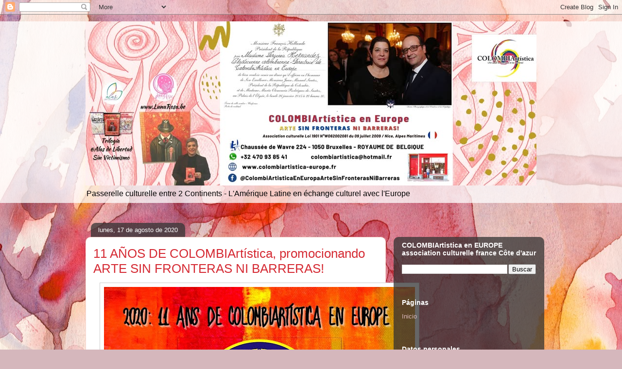

--- FILE ---
content_type: text/html; charset=UTF-8
request_url: https://associationcolombiartisticaeneurope.blogspot.com/2020/08/
body_size: 21362
content:
<!DOCTYPE html>
<html class='v2' dir='ltr' lang='es'>
<head>
<link href='https://www.blogger.com/static/v1/widgets/335934321-css_bundle_v2.css' rel='stylesheet' type='text/css'/>
<meta content='width=1100' name='viewport'/>
<meta content='text/html; charset=UTF-8' http-equiv='Content-Type'/>
<meta content='blogger' name='generator'/>
<link href='https://associationcolombiartisticaeneurope.blogspot.com/favicon.ico' rel='icon' type='image/x-icon'/>
<link href='http://associationcolombiartisticaeneurope.blogspot.com/2020/08/' rel='canonical'/>
<link rel="alternate" type="application/atom+xml" title=" COLOMBIArtística en Europe - Atom" href="https://associationcolombiartisticaeneurope.blogspot.com/feeds/posts/default" />
<link rel="alternate" type="application/rss+xml" title=" COLOMBIArtística en Europe - RSS" href="https://associationcolombiartisticaeneurope.blogspot.com/feeds/posts/default?alt=rss" />
<link rel="service.post" type="application/atom+xml" title=" COLOMBIArtística en Europe - Atom" href="https://www.blogger.com/feeds/4448049640850794599/posts/default" />
<!--Can't find substitution for tag [blog.ieCssRetrofitLinks]-->
<meta content='http://associationcolombiartisticaeneurope.blogspot.com/2020/08/' property='og:url'/>
<meta content=' COLOMBIArtística en Europe' property='og:title'/>
<meta content='Passerelle culturelle entre 2 Continents - L&#39;Amérique Latine en échange culturel avec l&#39;Europe ' property='og:description'/>
<title> COLOMBIArtística en Europe: agosto 2020</title>
<style id='page-skin-1' type='text/css'><!--
/*
-----------------------------------------------
Blogger Template Style
Name:     Awesome Inc.
Designer: Tina Chen
URL:      tinachen.org
----------------------------------------------- */
/* Content
----------------------------------------------- */
body {
font: normal normal 13px Arial, Tahoma, Helvetica, FreeSans, sans-serif;
color: #333333;
background: #d5b7bc url(//themes.googleusercontent.com/image?id=0BwVBOzw_-hbMOGFhZWQ3YjgtZGZiZC00ODlhLWFkNmQtMzRmZmQzMjAxNTY0) repeat-x fixed center center /* Credit:jusant (https://www.istockphoto.com/googleimages.php?id=5359589&amp;platform=blogger) */;
}
html body .content-outer {
min-width: 0;
max-width: 100%;
width: 100%;
}
a:link {
text-decoration: none;
color: #d52a33;
}
a:visited {
text-decoration: none;
color: #7d181e;
}
a:hover {
text-decoration: underline;
color: #d52a33;
}
.body-fauxcolumn-outer .cap-top {
position: absolute;
z-index: 1;
height: 276px;
width: 100%;
background: transparent none repeat-x scroll top left;
_background-image: none;
}
/* Columns
----------------------------------------------- */
.content-inner {
padding: 0;
}
.header-inner .section {
margin: 0 16px;
}
.tabs-inner .section {
margin: 0 16px;
}
.main-inner {
padding-top: 60px;
}
.main-inner .column-center-inner,
.main-inner .column-left-inner,
.main-inner .column-right-inner {
padding: 0 5px;
}
*+html body .main-inner .column-center-inner {
margin-top: -60px;
}
#layout .main-inner .column-center-inner {
margin-top: 0;
}
/* Header
----------------------------------------------- */
.header-outer {
margin: 14px 0 10px 0;
background: transparent url(https://resources.blogblog.com/blogblog/data/1kt/awesomeinc/header_gradient_artsy.png) repeat scroll 0 0;
}
.Header h1 {
font: normal normal 38px Arial, Tahoma, Helvetica, FreeSans, sans-serif;
color: #333333;
text-shadow: 0 0 -1px #000000;
}
.Header h1 a {
color: #333333;
}
.Header .description {
font: normal normal 16px Arial, Tahoma, Helvetica, FreeSans, sans-serif;
color: #000000;
}
.header-inner .Header .titlewrapper,
.header-inner .Header .descriptionwrapper {
padding-left: 0;
padding-right: 0;
margin-bottom: 0;
}
.header-inner .Header .titlewrapper {
padding-top: 9px;
}
/* Tabs
----------------------------------------------- */
.tabs-outer {
overflow: hidden;
position: relative;
background: transparent url(https://resources.blogblog.com/blogblog/data/1kt/awesomeinc/tabs_gradient_artsy.png) repeat scroll 0 0;
}
#layout .tabs-outer {
overflow: visible;
}
.tabs-cap-top, .tabs-cap-bottom {
position: absolute;
width: 100%;
border-top: 1px solid #ce5f70;
}
.tabs-cap-bottom {
bottom: 0;
}
.tabs-inner .widget li a {
display: inline-block;
margin: 0;
padding: .6em 1.5em;
font: normal normal 13px Arial, Tahoma, Helvetica, FreeSans, sans-serif;
color: #ffffff;
border-top: 1px solid #ce5f70;
border-bottom: 1px solid #ce5f70;
border-left: 1px solid #ce5f70;
height: 16px;
line-height: 16px;
}
.tabs-inner .widget li:last-child a {
border-right: 1px solid #ce5f70;
}
.tabs-inner .widget li.selected a, .tabs-inner .widget li a:hover {
background: #000000 url(https://resources.blogblog.com/blogblog/data/1kt/awesomeinc/tabs_gradient_artsy.png) repeat-x scroll 0 -100px;
color: #ffffff;
}
/* Headings
----------------------------------------------- */
h2 {
font: normal bold 14px Arial, Tahoma, Helvetica, FreeSans, sans-serif;
color: #ffffff;
}
/* Widgets
----------------------------------------------- */
.main-inner .section {
margin: 0 27px;
padding: 0;
}
.main-inner .column-left-outer,
.main-inner .column-right-outer {
margin-top: 0;
}
#layout .main-inner .column-left-outer,
#layout .main-inner .column-right-outer {
margin-top: 0;
}
.main-inner .column-left-inner,
.main-inner .column-right-inner {
background: transparent url(https://resources.blogblog.com/blogblog/data/1kt/awesomeinc/tabs_gradient_artsy.png) repeat 0 0;
-moz-box-shadow: 0 0 0 rgba(0, 0, 0, .2);
-webkit-box-shadow: 0 0 0 rgba(0, 0, 0, .2);
-goog-ms-box-shadow: 0 0 0 rgba(0, 0, 0, .2);
box-shadow: 0 0 0 rgba(0, 0, 0, .2);
-moz-border-radius: 10px;
-webkit-border-radius: 10px;
-goog-ms-border-radius: 10px;
border-radius: 10px;
}
#layout .main-inner .column-left-inner,
#layout .main-inner .column-right-inner {
margin-top: 0;
}
.sidebar .widget {
font: normal normal 13px Arial, Tahoma, Helvetica, FreeSans, sans-serif;
color: #ffffff;
}
.sidebar .widget a:link {
color: #dab7bc;
}
.sidebar .widget a:visited {
color: #dac399;
}
.sidebar .widget a:hover {
color: #dab7bc;
}
.sidebar .widget h2 {
text-shadow: 0 0 -1px #000000;
}
.main-inner .widget {
background-color: transparent;
border: 1px solid transparent;
padding: 0 0 15px;
margin: 20px -16px;
-moz-box-shadow: 0 0 0 rgba(0, 0, 0, .2);
-webkit-box-shadow: 0 0 0 rgba(0, 0, 0, .2);
-goog-ms-box-shadow: 0 0 0 rgba(0, 0, 0, .2);
box-shadow: 0 0 0 rgba(0, 0, 0, .2);
-moz-border-radius: 10px;
-webkit-border-radius: 10px;
-goog-ms-border-radius: 10px;
border-radius: 10px;
}
.main-inner .widget h2 {
margin: 0 -0;
padding: .6em 0 .5em;
border-bottom: 1px solid transparent;
}
.footer-inner .widget h2 {
padding: 0 0 .4em;
border-bottom: 1px solid transparent;
}
.main-inner .widget h2 + div, .footer-inner .widget h2 + div {
border-top: 0 solid transparent;
padding-top: 8px;
}
.main-inner .widget .widget-content {
margin: 0 -0;
padding: 7px 0 0;
}
.main-inner .widget ul, .main-inner .widget #ArchiveList ul.flat {
margin: -8px -15px 0;
padding: 0;
list-style: none;
}
.main-inner .widget #ArchiveList {
margin: -8px 0 0;
}
.main-inner .widget ul li, .main-inner .widget #ArchiveList ul.flat li {
padding: .5em 15px;
text-indent: 0;
color: #ffffff;
border-top: 0 solid transparent;
border-bottom: 1px solid transparent;
}
.main-inner .widget #ArchiveList ul li {
padding-top: .25em;
padding-bottom: .25em;
}
.main-inner .widget ul li:first-child, .main-inner .widget #ArchiveList ul.flat li:first-child {
border-top: none;
}
.main-inner .widget ul li:last-child, .main-inner .widget #ArchiveList ul.flat li:last-child {
border-bottom: none;
}
.post-body {
position: relative;
}
.main-inner .widget .post-body ul {
padding: 0 2.5em;
margin: .5em 0;
list-style: disc;
}
.main-inner .widget .post-body ul li {
padding: 0.25em 0;
margin-bottom: .25em;
color: #333333;
border: none;
}
.footer-inner .widget ul {
padding: 0;
list-style: none;
}
.widget .zippy {
color: #ffffff;
}
/* Posts
----------------------------------------------- */
body .main-inner .Blog {
padding: 0;
margin-bottom: 1em;
background-color: transparent;
border: none;
-moz-box-shadow: 0 0 0 rgba(0, 0, 0, 0);
-webkit-box-shadow: 0 0 0 rgba(0, 0, 0, 0);
-goog-ms-box-shadow: 0 0 0 rgba(0, 0, 0, 0);
box-shadow: 0 0 0 rgba(0, 0, 0, 0);
}
.main-inner .section:last-child .Blog:last-child {
padding: 0;
margin-bottom: 1em;
}
.main-inner .widget h2.date-header {
margin: 0 -15px 1px;
padding: 0 0 0 0;
font: normal normal 13px Arial, Tahoma, Helvetica, FreeSans, sans-serif;
color: #ffffff;
background: transparent url(https://resources.blogblog.com/blogblog/data/1kt/awesomeinc/tabs_gradient_artsy.png) repeat fixed center center;
border-top: 0 solid transparent;
border-bottom: 1px solid transparent;
-moz-border-radius-topleft: 10px;
-moz-border-radius-topright: 10px;
-webkit-border-top-left-radius: 10px;
-webkit-border-top-right-radius: 10px;
border-top-left-radius: 10px;
border-top-right-radius: 10px;
position: absolute;
bottom: 100%;
left: 25px;
text-shadow: 0 0 -1px #000000;
}
.main-inner .widget h2.date-header span {
font: normal normal 13px Arial, Tahoma, Helvetica, FreeSans, sans-serif;
display: block;
padding: .5em 15px;
border-left: 0 solid transparent;
border-right: 0 solid transparent;
}
.date-outer {
position: relative;
margin: 60px 0 20px;
padding: 0 15px;
background-color: #ffffff;
border: 1px solid #f4d3cc;
-moz-box-shadow: 0 0 0 rgba(0, 0, 0, .2);
-webkit-box-shadow: 0 0 0 rgba(0, 0, 0, .2);
-goog-ms-box-shadow: 0 0 0 rgba(0, 0, 0, .2);
box-shadow: 0 0 0 rgba(0, 0, 0, .2);
-moz-border-radius: 10px;
-webkit-border-radius: 10px;
-goog-ms-border-radius: 10px;
border-radius: 10px;
}
.date-outer:first-child {
margin-top: 0;
}
.date-outer:last-child {
margin-bottom: 0;
-moz-border-radius-bottomleft: 0;
-moz-border-radius-bottomright: 0;
-webkit-border-bottom-left-radius: 0;
-webkit-border-bottom-right-radius: 0;
-goog-ms-border-bottom-left-radius: 0;
-goog-ms-border-bottom-right-radius: 0;
border-bottom-left-radius: 0;
border-bottom-right-radius: 0;
}
.date-posts {
margin: 0 -0;
padding: 0 0;
clear: both;
}
.post-outer, .inline-ad {
border-top: 1px solid #f4d3cc;
margin: 0 -0;
padding: 15px 0;
}
.post-outer {
padding-bottom: 10px;
}
.post-outer:first-child {
padding-top: 10px;
border-top: none;
}
.post-outer:last-child, .inline-ad:last-child {
border-bottom: none;
}
.post-body {
position: relative;
}
.post-body img {
padding: 8px;
background: #ffffff;
border: 1px solid #cccccc;
-moz-box-shadow: 0 0 0 rgba(0, 0, 0, .2);
-webkit-box-shadow: 0 0 0 rgba(0, 0, 0, .2);
box-shadow: 0 0 0 rgba(0, 0, 0, .2);
-moz-border-radius: 0;
-webkit-border-radius: 0;
border-radius: 0;
}
h3.post-title, h4 {
font: normal normal 26px Arial, Tahoma, Helvetica, FreeSans, sans-serif;
color: #d52a33;
}
h3.post-title a {
font: normal normal 26px Arial, Tahoma, Helvetica, FreeSans, sans-serif;
color: #d52a33;
}
h3.post-title a:hover {
color: #d52a33;
text-decoration: underline;
}
.post-header {
margin: 0 0 1em;
}
.post-body {
line-height: 1.4;
}
.post-outer h2 {
color: #333333;
}
.post-footer {
margin: 1.5em 0 0;
}
#blog-pager {
padding: 15px;
font-size: 120%;
background-color: #ffffff;
border: 1px solid transparent;
-moz-box-shadow: 0 0 0 rgba(0, 0, 0, .2);
-webkit-box-shadow: 0 0 0 rgba(0, 0, 0, .2);
-goog-ms-box-shadow: 0 0 0 rgba(0, 0, 0, .2);
box-shadow: 0 0 0 rgba(0, 0, 0, .2);
-moz-border-radius: 10px;
-webkit-border-radius: 10px;
-goog-ms-border-radius: 10px;
border-radius: 10px;
-moz-border-radius-topleft: 0;
-moz-border-radius-topright: 0;
-webkit-border-top-left-radius: 0;
-webkit-border-top-right-radius: 0;
-goog-ms-border-top-left-radius: 0;
-goog-ms-border-top-right-radius: 0;
border-top-left-radius: 0;
border-top-right-radius-topright: 0;
margin-top: 0;
}
.blog-feeds, .post-feeds {
margin: 1em 0;
text-align: center;
color: #333333;
}
.blog-feeds a, .post-feeds a {
color: #ffffff;
}
.blog-feeds a:visited, .post-feeds a:visited {
color: #ffffff;
}
.blog-feeds a:hover, .post-feeds a:hover {
color: #ffffff;
}
.post-outer .comments {
margin-top: 2em;
}
/* Comments
----------------------------------------------- */
.comments .comments-content .icon.blog-author {
background-repeat: no-repeat;
background-image: url([data-uri]);
}
.comments .comments-content .loadmore a {
border-top: 1px solid #ce5f70;
border-bottom: 1px solid #ce5f70;
}
.comments .continue {
border-top: 2px solid #ce5f70;
}
/* Footer
----------------------------------------------- */
.footer-outer {
margin: -0 0 -1px;
padding: 0 0 0;
color: #333333;
overflow: hidden;
}
.footer-fauxborder-left {
border-top: 1px solid transparent;
background: transparent url(https://resources.blogblog.com/blogblog/data/1kt/awesomeinc/header_gradient_artsy.png) repeat scroll 0 0;
-moz-box-shadow: 0 0 0 rgba(0, 0, 0, .2);
-webkit-box-shadow: 0 0 0 rgba(0, 0, 0, .2);
-goog-ms-box-shadow: 0 0 0 rgba(0, 0, 0, .2);
box-shadow: 0 0 0 rgba(0, 0, 0, .2);
margin: 0 -0;
}
/* Mobile
----------------------------------------------- */
body.mobile {
background-size: 100% auto;
}
.mobile .body-fauxcolumn-outer {
background: transparent none repeat scroll top left;
}
*+html body.mobile .main-inner .column-center-inner {
margin-top: 0;
}
.mobile .main-inner .widget {
padding: 0 0 15px;
}
.mobile .main-inner .widget h2 + div,
.mobile .footer-inner .widget h2 + div {
border-top: none;
padding-top: 0;
}
.mobile .footer-inner .widget h2 {
padding: 0.5em 0;
border-bottom: none;
}
.mobile .main-inner .widget .widget-content {
margin: 0;
padding: 7px 0 0;
}
.mobile .main-inner .widget ul,
.mobile .main-inner .widget #ArchiveList ul.flat {
margin: 0 -15px 0;
}
.mobile .main-inner .widget h2.date-header {
left: 0;
}
.mobile .date-header span {
padding: 0.4em 0;
}
.mobile .date-outer:first-child {
margin-bottom: 0;
border: 1px solid #f4d3cc;
-moz-border-radius-topleft: 10px;
-moz-border-radius-topright: 10px;
-webkit-border-top-left-radius: 10px;
-webkit-border-top-right-radius: 10px;
-goog-ms-border-top-left-radius: 10px;
-goog-ms-border-top-right-radius: 10px;
border-top-left-radius: 10px;
border-top-right-radius: 10px;
}
.mobile .date-outer {
border-color: #f4d3cc;
border-width: 0 1px 1px;
}
.mobile .date-outer:last-child {
margin-bottom: 0;
}
.mobile .main-inner {
padding: 0;
}
.mobile .header-inner .section {
margin: 0;
}
.mobile .post-outer, .mobile .inline-ad {
padding: 5px 0;
}
.mobile .tabs-inner .section {
margin: 0 10px;
}
.mobile .main-inner .widget h2 {
margin: 0;
padding: 0;
}
.mobile .main-inner .widget h2.date-header span {
padding: 0;
}
.mobile .main-inner .widget .widget-content {
margin: 0;
padding: 7px 0 0;
}
.mobile #blog-pager {
border: 1px solid transparent;
background: transparent url(https://resources.blogblog.com/blogblog/data/1kt/awesomeinc/header_gradient_artsy.png) repeat scroll 0 0;
}
.mobile .main-inner .column-left-inner,
.mobile .main-inner .column-right-inner {
background: transparent url(https://resources.blogblog.com/blogblog/data/1kt/awesomeinc/tabs_gradient_artsy.png) repeat 0 0;
-moz-box-shadow: none;
-webkit-box-shadow: none;
-goog-ms-box-shadow: none;
box-shadow: none;
}
.mobile .date-posts {
margin: 0;
padding: 0;
}
.mobile .footer-fauxborder-left {
margin: 0;
border-top: inherit;
}
.mobile .main-inner .section:last-child .Blog:last-child {
margin-bottom: 0;
}
.mobile-index-contents {
color: #333333;
}
.mobile .mobile-link-button {
background: #d52a33 url(https://resources.blogblog.com/blogblog/data/1kt/awesomeinc/tabs_gradient_artsy.png) repeat scroll 0 0;
}
.mobile-link-button a:link, .mobile-link-button a:visited {
color: #ffffff;
}
.mobile .tabs-inner .PageList .widget-content {
background: transparent;
border-top: 1px solid;
border-color: #ce5f70;
color: #ffffff;
}
.mobile .tabs-inner .PageList .widget-content .pagelist-arrow {
border-left: 1px solid #ce5f70;
}

--></style>
<style id='template-skin-1' type='text/css'><!--
body {
min-width: 960px;
}
.content-outer, .content-fauxcolumn-outer, .region-inner {
min-width: 960px;
max-width: 960px;
_width: 960px;
}
.main-inner .columns {
padding-left: 0;
padding-right: 310px;
}
.main-inner .fauxcolumn-center-outer {
left: 0;
right: 310px;
/* IE6 does not respect left and right together */
_width: expression(this.parentNode.offsetWidth -
parseInt("0") -
parseInt("310px") + 'px');
}
.main-inner .fauxcolumn-left-outer {
width: 0;
}
.main-inner .fauxcolumn-right-outer {
width: 310px;
}
.main-inner .column-left-outer {
width: 0;
right: 100%;
margin-left: -0;
}
.main-inner .column-right-outer {
width: 310px;
margin-right: -310px;
}
#layout {
min-width: 0;
}
#layout .content-outer {
min-width: 0;
width: 800px;
}
#layout .region-inner {
min-width: 0;
width: auto;
}
body#layout div.add_widget {
padding: 8px;
}
body#layout div.add_widget a {
margin-left: 32px;
}
--></style>
<style>
    body {background-image:url(\/\/themes.googleusercontent.com\/image?id=0BwVBOzw_-hbMOGFhZWQ3YjgtZGZiZC00ODlhLWFkNmQtMzRmZmQzMjAxNTY0);}
    
@media (max-width: 200px) { body {background-image:url(\/\/themes.googleusercontent.com\/image?id=0BwVBOzw_-hbMOGFhZWQ3YjgtZGZiZC00ODlhLWFkNmQtMzRmZmQzMjAxNTY0&options=w200);}}
@media (max-width: 400px) and (min-width: 201px) { body {background-image:url(\/\/themes.googleusercontent.com\/image?id=0BwVBOzw_-hbMOGFhZWQ3YjgtZGZiZC00ODlhLWFkNmQtMzRmZmQzMjAxNTY0&options=w400);}}
@media (max-width: 800px) and (min-width: 401px) { body {background-image:url(\/\/themes.googleusercontent.com\/image?id=0BwVBOzw_-hbMOGFhZWQ3YjgtZGZiZC00ODlhLWFkNmQtMzRmZmQzMjAxNTY0&options=w800);}}
@media (max-width: 1200px) and (min-width: 801px) { body {background-image:url(\/\/themes.googleusercontent.com\/image?id=0BwVBOzw_-hbMOGFhZWQ3YjgtZGZiZC00ODlhLWFkNmQtMzRmZmQzMjAxNTY0&options=w1200);}}
/* Last tag covers anything over one higher than the previous max-size cap. */
@media (min-width: 1201px) { body {background-image:url(\/\/themes.googleusercontent.com\/image?id=0BwVBOzw_-hbMOGFhZWQ3YjgtZGZiZC00ODlhLWFkNmQtMzRmZmQzMjAxNTY0&options=w1600);}}
  </style>
<link href='https://www.blogger.com/dyn-css/authorization.css?targetBlogID=4448049640850794599&amp;zx=952c2d48-9704-45df-baf6-c4afb0844eda' media='none' onload='if(media!=&#39;all&#39;)media=&#39;all&#39;' rel='stylesheet'/><noscript><link href='https://www.blogger.com/dyn-css/authorization.css?targetBlogID=4448049640850794599&amp;zx=952c2d48-9704-45df-baf6-c4afb0844eda' rel='stylesheet'/></noscript>
<meta name='google-adsense-platform-account' content='ca-host-pub-1556223355139109'/>
<meta name='google-adsense-platform-domain' content='blogspot.com'/>

<link rel="stylesheet" href="https://fonts.googleapis.com/css2?display=swap&family=Poppins&family=Karla&family=Barlow&family=Bebas+Neue&family=Josefin+Sans&family=Indie+Flower&family=Pacifico"></head>
<body class='loading variant-artsy'>
<div class='navbar section' id='navbar' name='Barra de navegación'><div class='widget Navbar' data-version='1' id='Navbar1'><script type="text/javascript">
    function setAttributeOnload(object, attribute, val) {
      if(window.addEventListener) {
        window.addEventListener('load',
          function(){ object[attribute] = val; }, false);
      } else {
        window.attachEvent('onload', function(){ object[attribute] = val; });
      }
    }
  </script>
<div id="navbar-iframe-container"></div>
<script type="text/javascript" src="https://apis.google.com/js/platform.js"></script>
<script type="text/javascript">
      gapi.load("gapi.iframes:gapi.iframes.style.bubble", function() {
        if (gapi.iframes && gapi.iframes.getContext) {
          gapi.iframes.getContext().openChild({
              url: 'https://www.blogger.com/navbar/4448049640850794599?origin\x3dhttps://associationcolombiartisticaeneurope.blogspot.com',
              where: document.getElementById("navbar-iframe-container"),
              id: "navbar-iframe"
          });
        }
      });
    </script><script type="text/javascript">
(function() {
var script = document.createElement('script');
script.type = 'text/javascript';
script.src = '//pagead2.googlesyndication.com/pagead/js/google_top_exp.js';
var head = document.getElementsByTagName('head')[0];
if (head) {
head.appendChild(script);
}})();
</script>
</div></div>
<div class='body-fauxcolumns'>
<div class='fauxcolumn-outer body-fauxcolumn-outer'>
<div class='cap-top'>
<div class='cap-left'></div>
<div class='cap-right'></div>
</div>
<div class='fauxborder-left'>
<div class='fauxborder-right'></div>
<div class='fauxcolumn-inner'>
</div>
</div>
<div class='cap-bottom'>
<div class='cap-left'></div>
<div class='cap-right'></div>
</div>
</div>
</div>
<div class='content'>
<div class='content-fauxcolumns'>
<div class='fauxcolumn-outer content-fauxcolumn-outer'>
<div class='cap-top'>
<div class='cap-left'></div>
<div class='cap-right'></div>
</div>
<div class='fauxborder-left'>
<div class='fauxborder-right'></div>
<div class='fauxcolumn-inner'>
</div>
</div>
<div class='cap-bottom'>
<div class='cap-left'></div>
<div class='cap-right'></div>
</div>
</div>
</div>
<div class='content-outer'>
<div class='content-cap-top cap-top'>
<div class='cap-left'></div>
<div class='cap-right'></div>
</div>
<div class='fauxborder-left content-fauxborder-left'>
<div class='fauxborder-right content-fauxborder-right'></div>
<div class='content-inner'>
<header>
<div class='header-outer'>
<div class='header-cap-top cap-top'>
<div class='cap-left'></div>
<div class='cap-right'></div>
</div>
<div class='fauxborder-left header-fauxborder-left'>
<div class='fauxborder-right header-fauxborder-right'></div>
<div class='region-inner header-inner'>
<div class='header section' id='header' name='Cabecera'><div class='widget Header' data-version='1' id='Header1'>
<div id='header-inner'>
<a href='https://associationcolombiartisticaeneurope.blogspot.com/' style='display: block'>
<img alt=' COLOMBIArtística en Europe' height='338px; ' id='Header1_headerimg' src='https://blogger.googleusercontent.com/img/a/AVvXsEgy-YvdXlyCn04xH6Evlnr5Rv1TTd_uS5az4_yKAO9SEizDXU3pHTzT4e0OdYnsUdnP3l3tkylWES7JzK-r-7zKQSTLbC4Qcz1MNRdV0qAZPaiCeDAYXMgXat2lDvlEaEM1QN_7AmCK__DUyvSjBROlP5qxhm0XN5XacHE4gaGwgIQ-83_hzyjkztr_OGE=s960' style='display: block' width='960px; '/>
</a>
<div class='descriptionwrapper'>
<p class='description'><span>Passerelle culturelle entre 2 Continents - L'Amérique Latine en échange culturel avec l'Europe </span></p>
</div>
</div>
</div></div>
</div>
</div>
<div class='header-cap-bottom cap-bottom'>
<div class='cap-left'></div>
<div class='cap-right'></div>
</div>
</div>
</header>
<div class='tabs-outer'>
<div class='tabs-cap-top cap-top'>
<div class='cap-left'></div>
<div class='cap-right'></div>
</div>
<div class='fauxborder-left tabs-fauxborder-left'>
<div class='fauxborder-right tabs-fauxborder-right'></div>
<div class='region-inner tabs-inner'>
<div class='tabs no-items section' id='crosscol' name='Multicolumnas'></div>
<div class='tabs no-items section' id='crosscol-overflow' name='Cross-Column 2'></div>
</div>
</div>
<div class='tabs-cap-bottom cap-bottom'>
<div class='cap-left'></div>
<div class='cap-right'></div>
</div>
</div>
<div class='main-outer'>
<div class='main-cap-top cap-top'>
<div class='cap-left'></div>
<div class='cap-right'></div>
</div>
<div class='fauxborder-left main-fauxborder-left'>
<div class='fauxborder-right main-fauxborder-right'></div>
<div class='region-inner main-inner'>
<div class='columns fauxcolumns'>
<div class='fauxcolumn-outer fauxcolumn-center-outer'>
<div class='cap-top'>
<div class='cap-left'></div>
<div class='cap-right'></div>
</div>
<div class='fauxborder-left'>
<div class='fauxborder-right'></div>
<div class='fauxcolumn-inner'>
</div>
</div>
<div class='cap-bottom'>
<div class='cap-left'></div>
<div class='cap-right'></div>
</div>
</div>
<div class='fauxcolumn-outer fauxcolumn-left-outer'>
<div class='cap-top'>
<div class='cap-left'></div>
<div class='cap-right'></div>
</div>
<div class='fauxborder-left'>
<div class='fauxborder-right'></div>
<div class='fauxcolumn-inner'>
</div>
</div>
<div class='cap-bottom'>
<div class='cap-left'></div>
<div class='cap-right'></div>
</div>
</div>
<div class='fauxcolumn-outer fauxcolumn-right-outer'>
<div class='cap-top'>
<div class='cap-left'></div>
<div class='cap-right'></div>
</div>
<div class='fauxborder-left'>
<div class='fauxborder-right'></div>
<div class='fauxcolumn-inner'>
</div>
</div>
<div class='cap-bottom'>
<div class='cap-left'></div>
<div class='cap-right'></div>
</div>
</div>
<!-- corrects IE6 width calculation -->
<div class='columns-inner'>
<div class='column-center-outer'>
<div class='column-center-inner'>
<div class='main section' id='main' name='Principal'><div class='widget Blog' data-version='1' id='Blog1'>
<div class='blog-posts hfeed'>

          <div class="date-outer">
        
<h2 class='date-header'><span>lunes, 17 de agosto de 2020</span></h2>

          <div class="date-posts">
        
<div class='post-outer'>
<div class='post hentry uncustomized-post-template' itemprop='blogPost' itemscope='itemscope' itemtype='http://schema.org/BlogPosting'>
<meta content='https://blogger.googleusercontent.com/img/b/R29vZ2xl/AVvXsEh6wia0zhmzpjoYoyfMckCHV9xDLRuXQuRf7dpgaqiYAD-sWwn51h1VKotSAxjew1TDC2ahxSUoTdDh-eFicnf5CCRNiTiL2kdcBWls8hxkF81q27PwITA4Lk0pgld2G3dixw0-H0ixh2Q/s640/colombiartistica+en+europe+-+virginia+hernandez+-+luna+rosa+artista.jpg' itemprop='image_url'/>
<meta content='4448049640850794599' itemprop='blogId'/>
<meta content='7029062604608406555' itemprop='postId'/>
<a name='7029062604608406555'></a>
<h3 class='post-title entry-title' itemprop='name'>
<a href='https://associationcolombiartisticaeneurope.blogspot.com/2020/08/11-anos-de-colombiartistica.html'>11 AÑOS DE COLOMBIArtística, promocionando ARTE SIN FRONTERAS NI BARRERAS! </a>
</h3>
<div class='post-header'>
<div class='post-header-line-1'></div>
</div>
<div class='post-body entry-content' id='post-body-7029062604608406555' itemprop='description articleBody'>
<p></p><div class="separator" style="clear: both; text-align: center;"><a href="https://blogger.googleusercontent.com/img/b/R29vZ2xl/AVvXsEh6wia0zhmzpjoYoyfMckCHV9xDLRuXQuRf7dpgaqiYAD-sWwn51h1VKotSAxjew1TDC2ahxSUoTdDh-eFicnf5CCRNiTiL2kdcBWls8hxkF81q27PwITA4Lk0pgld2G3dixw0-H0ixh2Q/s940/colombiartistica+en+europe+-+virginia+hernandez+-+luna+rosa+artista.jpg" style="margin-left: 1em; margin-right: 1em;"><img border="0" data-original-height="788" data-original-width="940" src="https://blogger.googleusercontent.com/img/b/R29vZ2xl/AVvXsEh6wia0zhmzpjoYoyfMckCHV9xDLRuXQuRf7dpgaqiYAD-sWwn51h1VKotSAxjew1TDC2ahxSUoTdDh-eFicnf5CCRNiTiL2kdcBWls8hxkF81q27PwITA4Lk0pgld2G3dixw0-H0ixh2Q/s640/colombiartistica+en+europe+-+virginia+hernandez+-+luna+rosa+artista.jpg" width="640" /></a></div><div class="separator" style="clear: both; text-align: center;"><br /></div>&nbsp;<p></p><p class="MsoNormal" style="line-height: 115%;"><b style="mso-bidi-font-weight: normal;"><span lang="" style="mso-ansi-language: ES-CO;">COLOMBIArtística</span></b><span lang="" style="mso-ansi-language: ES-CO;"> cumplió en julio 11 años como
gestora cultural en Europa. Nace en el sur de Francia, en Niza el 9 de julio del
2009. Crearla fue un respiro, un escudo con pinceladas, al confrontar tantos
obstáculos y discriminación frente a nuestros orígenes latinoamericanos. Contra
la violencia, el arte y la inteligencia. Mis vectores mágicos.<o:p></o:p></span></p>

<p class="MsoListParagraph" style="line-height: 115%; mso-list: l1 level1 lfo2; text-indent: -18pt;"><!--[if !supportLists]--><span lang="" style="font-family: Wingdings; mso-ansi-language: ES-CO; mso-bidi-font-family: Wingdings; mso-fareast-font-family: Wingdings;"><span style="mso-list: Ignore;">ð<span style="font: 7pt &quot;times new roman&quot;;">&nbsp; </span></span></span><!--[endif]--><span lang="" style="mso-ansi-language: ES-CO;">Regla N1: No te quejes ni caigas en
el victimismo o respondiendo con agresividad; actúa para transformar lo que
tanto te molesta, defender tu causa y crecerás como un gigante en tu pasión, moldearás
tu temple y serás tan fuerte como el hierro! <o:p></o:p></span></p>

<p class="MsoNormal" style="line-height: 115%;"><b style="mso-bidi-font-weight: normal;"><span lang="" style="mso-ansi-language: ES-CO;">COLOMBIArtística</span></b><span lang="" style="mso-ansi-language: ES-CO;"> es mi niña consentida, creada para
vencer tantos prejuicios confrontados hacia Colombia y el arte latinoamericano
cuando inicié mi labor como gestora cultural en el 2006 en la &#8220;French Riviera&#8221;,
continuidad de Galería Luna Rosa en Cali, Colombia (1662-2002). <o:p></o:p></span></p>

<p class="MsoNormal" style="line-height: 115%;"><b style="mso-bidi-font-weight: normal;"><span lang="" style="mso-ansi-language: ES-CO;">COLOMBIArtística</span></b><span lang="" style="mso-ansi-language: ES-CO;"> <span style="mso-spacerun: yes;">&nbsp;</span>representa la fortaleza, el arte contra la
violencia hacia el artista y entre artistas, una guerrera que ha cruzado
fronteras exponiendo hasta hoy, casi 350 creadores de colores de diversos
horizontes, venciendo barreras uniendo países, continentes, alzando la voz de
igualdad a punta de arte, confrontando discriminación en la Costa Azul, superando
tantos altibajos y agresiones del gremio artístico.<o:p></o:p></span></p>

<p class="MsoNormal" style="line-height: 115%;"><span lang="" style="mso-ansi-language: ES-CO;">Las lecciones y recompensas: <o:p></o:p></span></p>

<p class="MsoListParagraphCxSpFirst" style="line-height: 115%; mso-list: l0 level1 lfo1; text-indent: -18pt;"><!--[if !supportLists]--><span lang="" style="mso-ansi-language: ES-CO; mso-ascii-font-family: Calibri; mso-bidi-font-family: Calibri; mso-fareast-font-family: Calibri; mso-hansi-font-family: Calibri;"><span style="mso-list: Ignore;">-<span style="font: 7pt &quot;times new roman&quot;;">&nbsp;&nbsp;&nbsp;&nbsp;&nbsp;&nbsp;&nbsp;&nbsp;&nbsp;
</span></span></span><!--[endif]--><b style="mso-bidi-font-weight: normal;"><span lang="" style="mso-ansi-language: ES-CO;">LA MAYOR SORPRESA</span></b><span lang="" style="mso-ansi-language: ES-CO;">: Iniciamos exposiciones con
artistas colombianos, al poco tiempo artistas latinoamericanos nos contactaban
desde sus países de origen para incluirlos en las colectivas; hasta unir
América Latina gracias al Arte! Artistas sin fronteras ni regionalismos.<o:p></o:p></span></p>

<p class="MsoListParagraphCxSpMiddle" style="line-height: 115%; mso-list: l0 level1 lfo1; text-indent: -18pt;"><!--[if !supportLists]--><span lang="" style="mso-ansi-language: ES-CO; mso-ascii-font-family: Calibri; mso-bidi-font-family: Calibri; mso-fareast-font-family: Calibri; mso-hansi-font-family: Calibri;"><span style="mso-list: Ignore;">-<span style="font: 7pt &quot;times new roman&quot;;">&nbsp;&nbsp;&nbsp;&nbsp;&nbsp;&nbsp;&nbsp;&nbsp;&nbsp;
</span></span></span><!--[endif]--><b style="mso-bidi-font-weight: normal;"><span lang="" style="mso-ansi-language: ES-CO;">LA MAYOR INICIATIVA: COMPARTIR
ESPACIOS CON COLEGAS ARTISTAS!</span></b><span lang="" style="mso-ansi-language: ES-CO;">. Expuse en individual &#8220;La Provence de Luna Rosa&#8221;2006 en la Galería de
Arte del Gildo Pastor Center, en el World Trade Center del Principado de Mónaco,
donde trabajé en una multinacional en ese lugar mágico. En ese momento decidí
compartir este maravilloso espacio para dar a conocer a tantos artistas
internacionales talentosos en el Principado. Posicionamos nuestra entidad.<o:p></o:p></span></p>

<p class="MsoListParagraphCxSpMiddle" style="line-height: 115%; mso-list: l0 level1 lfo1; text-indent: -18pt;"><!--[if !supportLists]--><span lang="" style="mso-ansi-language: ES-CO; mso-ascii-font-family: Calibri; mso-bidi-font-family: Calibri; mso-fareast-font-family: Calibri; mso-hansi-font-family: Calibri;"><span style="mso-list: Ignore;">-<span style="font: 7pt &quot;times new roman&quot;;">&nbsp;&nbsp;&nbsp;&nbsp;&nbsp;&nbsp;&nbsp;&nbsp;&nbsp;
</span></span></span><!--[endif]--><b style="mso-bidi-font-weight: normal;"><span lang="" style="mso-ansi-language: ES-CO;">EL MAYOR LOGRO</span></b><span lang="" style="mso-ansi-language: ES-CO;">: Los inicios de COLOMBIArtística,
la acogida del Principado de Mónaco para exponer nuestros proyectos y los
artículos de prensa exaltando nuestra labor, el periódico MONACO NICE MATIN.<o:p></o:p></span></p>

<p class="MsoListParagraphCxSpMiddle" style="line-height: 115%; mso-list: l0 level1 lfo1; text-indent: -18pt;"><!--[if !supportLists]--><span lang="" style="mso-ansi-language: ES-CO; mso-ascii-font-family: Calibri; mso-bidi-font-family: Calibri; mso-fareast-font-family: Calibri; mso-hansi-font-family: Calibri;"><span style="mso-list: Ignore;">-<span style="font: 7pt &quot;times new roman&quot;;">&nbsp;&nbsp;&nbsp;&nbsp;&nbsp;&nbsp;&nbsp;&nbsp;&nbsp;
</span></span></span><!--[endif]--><b style="mso-bidi-font-weight: normal;"><span lang="" style="mso-ansi-language: ES-CO;">EL MEJOR COMENTARIO DE UNA ARTISTA</span></b><span lang="" style="mso-ansi-language: ES-CO;">: &#8220;Lo imposible lo conviertes en
posible&#8221; BARBARA BEZINA &#8211; ARGENTINA.<o:p></o:p></span></p>

<p class="MsoListParagraphCxSpMiddle" style="line-height: 115%; mso-list: l0 level1 lfo1; text-indent: -18pt;"><!--[if !supportLists]--><span lang="" style="mso-ansi-language: ES-CO; mso-ascii-font-family: Calibri; mso-bidi-font-family: Calibri; mso-fareast-font-family: Calibri; mso-hansi-font-family: Calibri;"><span style="mso-list: Ignore;">-<span style="font: 7pt &quot;times new roman&quot;;">&nbsp;&nbsp;&nbsp;&nbsp;&nbsp;&nbsp;&nbsp;&nbsp;&nbsp;
</span></span></span><!--[endif]--><b style="mso-bidi-font-weight: normal;"><span lang="" style="mso-ansi-language: ES-CO;">EL MAYOR RECONOCIMIENTO 2015</span></b><span lang="" style="mso-ansi-language: ES-CO;">: Invitación VIP a París como Luna
Rosa, artista plástica y directora de COLOMBIArtística por la gestión cultural,
al Palacio de los Eliseos.<span style="mso-spacerun: yes;">&nbsp; </span>El expresidente
François Hollande, organizaba una cena de gala al expresidente de Colombia,
para celebrar lazos entre ambos países.<o:p></o:p></span></p>

<p class="MsoListParagraphCxSpMiddle" style="line-height: 115%; mso-list: l0 level1 lfo1; text-indent: -18pt;"><!--[if !supportLists]--><span lang="" style="mso-ansi-language: ES-CO; mso-ascii-font-family: Calibri; mso-bidi-font-family: Calibri; mso-fareast-font-family: Calibri; mso-hansi-font-family: Calibri;"><span style="mso-list: Ignore;">-<span style="font: 7pt &quot;times new roman&quot;;">&nbsp;&nbsp;&nbsp;&nbsp;&nbsp;&nbsp;&nbsp;&nbsp;&nbsp;
</span></span></span><!--[endif]--><b style="mso-bidi-font-weight: normal;"><span lang="" style="mso-ansi-language: ES-CO;">LA MAYOR OSADÍA</span></b><span lang="" style="mso-ansi-language: ES-CO;">: Durante esa cena de gala poner en
su lugar &#8220;muy sutilmente&#8221; al presidente colombiano al darme la espalda de forma
maleducada, <span style="mso-spacerun: yes;">&nbsp;</span>sin siquiera escuchar mi
labor cultural, ni hablar durante el discurso del arte colombiano! Al final fue
chistoso porque el Sr Hollande que es todo un caballero, me ayudó con una gran
sonrisa al ver mi gesto, pidiéndole a su fotógrafo una foto con el &#8220;famoso
presidente colombiano&#8221; quien ahí si peló muela y posó para la foto. </span><span lang="" style="font-family: Wingdings; mso-ansi-language: ES-CO; mso-ascii-font-family: Calibri; mso-ascii-theme-font: minor-latin; mso-char-type: symbol; mso-hansi-font-family: Calibri; mso-hansi-theme-font: minor-latin; mso-symbol-font-family: Wingdings;"><span style="mso-char-type: symbol; mso-symbol-font-family: Wingdings;">J</span></span><span lang="" style="mso-ansi-language: ES-CO;"> <o:p></o:p></span></p>

<p class="MsoListParagraphCxSpLast" style="line-height: 115%; mso-list: l0 level1 lfo1; text-indent: -18pt;"><!--[if !supportLists]--><span lang="" style="mso-ansi-language: ES-CO; mso-ascii-font-family: Calibri; mso-bidi-font-family: Calibri; mso-fareast-font-family: Calibri; mso-hansi-font-family: Calibri;"><span style="mso-list: Ignore;">-<span style="font: 7pt &quot;times new roman&quot;;">&nbsp;&nbsp;&nbsp;&nbsp;&nbsp;&nbsp;&nbsp;&nbsp;&nbsp;
</span></span></span><!--[endif]--><b style="mso-bidi-font-weight: normal;"><span lang="" style="mso-ansi-language: ES-CO;">LA META CAMPEONA</span></b><span lang="" style="mso-ansi-language: ES-CO;">: Ser reconocidos en Mónaco y Francia
como promotores y protectores del arte latinoamericano en Europa, invitados por
la presidencia, entidades culturales, centros y salones de arte, en repetidas
ocasiones, cuando de promover Colombia y América Latina se trata. <span style="mso-spacerun: yes;">&nbsp;</span><o:p></o:p></span></p>

<p class="MsoNormal" style="line-height: 115%;"><span lang="" style="mso-ansi-language: ES-CO;">Esta historia continuará: PARTE I Sigue la telenovela&#8230;.<o:p></o:p></span></p><p class="MsoNormal" style="line-height: 115%;"><b>VIRGINIA HERNÁNDEZ Artista "Luna Rosa"</b></p><p class="MsoNormal" style="line-height: 115%;"><a href="https://www.colombiartistica-europe.fr/">https://www.colombiartistica-europe.fr/</a></p><div class="separator" style="clear: both; text-align: center;"><a href="https://blogger.googleusercontent.com/img/b/R29vZ2xl/AVvXsEjBJFOtihvS8p8z4oDS_h6wUH4K5tXjamu0jmt3sg8YngGApCOc6RPL773HdLeTHp8TY1b9Rb_pY81DealpVQW4PsP_oyR4WLOQYsq4hySLtSy4Am1Ux2aCBaotoNRM49gOecUhIhLd9Ww/s1080/profil+youtube+-+luna+rosa+artista+colombiana+-+latinamerican+art+in+europe+-+belgium+-+art+in+brussels.jpg" imageanchor="1" style="margin-left: 1em; margin-right: 1em;"><img border="0" data-original-height="1080" data-original-width="1080" height="640" src="https://blogger.googleusercontent.com/img/b/R29vZ2xl/AVvXsEjBJFOtihvS8p8z4oDS_h6wUH4K5tXjamu0jmt3sg8YngGApCOc6RPL773HdLeTHp8TY1b9Rb_pY81DealpVQW4PsP_oyR4WLOQYsq4hySLtSy4Am1Ux2aCBaotoNRM49gOecUhIhLd9Ww/s640/profil+youtube+-+luna+rosa+artista+colombiana+-+latinamerican+art+in+europe+-+belgium+-+art+in+brussels.jpg" /></a></div><p class="MsoNormal" style="line-height: 115%;"><br /></p>
<div style='clear: both;'></div>
</div>
<div class='post-footer'>
<div class='post-footer-line post-footer-line-1'>
<span class='post-author vcard'>
</span>
<span class='post-timestamp'>
en
<meta content='http://associationcolombiartisticaeneurope.blogspot.com/2020/08/11-anos-de-colombiartistica.html' itemprop='url'/>
<a class='timestamp-link' href='https://associationcolombiartisticaeneurope.blogspot.com/2020/08/11-anos-de-colombiartistica.html' rel='bookmark' title='permanent link'><abbr class='published' itemprop='datePublished' title='2020-08-17T12:59:00-07:00'>agosto 17, 2020</abbr></a>
</span>
<span class='post-comment-link'>
<a class='comment-link' href='https://associationcolombiartisticaeneurope.blogspot.com/2020/08/11-anos-de-colombiartistica.html#comment-form' onclick=''>
No hay comentarios:
  </a>
</span>
<span class='post-icons'>
<span class='item-control blog-admin pid-2066932517'>
<a href='https://www.blogger.com/post-edit.g?blogID=4448049640850794599&postID=7029062604608406555&from=pencil' title='Editar entrada'>
<img alt='' class='icon-action' height='18' src='https://resources.blogblog.com/img/icon18_edit_allbkg.gif' width='18'/>
</a>
</span>
</span>
<div class='post-share-buttons goog-inline-block'>
<a class='goog-inline-block share-button sb-email' href='https://www.blogger.com/share-post.g?blogID=4448049640850794599&postID=7029062604608406555&target=email' target='_blank' title='Enviar por correo electrónico'><span class='share-button-link-text'>Enviar por correo electrónico</span></a><a class='goog-inline-block share-button sb-blog' href='https://www.blogger.com/share-post.g?blogID=4448049640850794599&postID=7029062604608406555&target=blog' onclick='window.open(this.href, "_blank", "height=270,width=475"); return false;' target='_blank' title='Escribe un blog'><span class='share-button-link-text'>Escribe un blog</span></a><a class='goog-inline-block share-button sb-twitter' href='https://www.blogger.com/share-post.g?blogID=4448049640850794599&postID=7029062604608406555&target=twitter' target='_blank' title='Compartir en X'><span class='share-button-link-text'>Compartir en X</span></a><a class='goog-inline-block share-button sb-facebook' href='https://www.blogger.com/share-post.g?blogID=4448049640850794599&postID=7029062604608406555&target=facebook' onclick='window.open(this.href, "_blank", "height=430,width=640"); return false;' target='_blank' title='Compartir con Facebook'><span class='share-button-link-text'>Compartir con Facebook</span></a><a class='goog-inline-block share-button sb-pinterest' href='https://www.blogger.com/share-post.g?blogID=4448049640850794599&postID=7029062604608406555&target=pinterest' target='_blank' title='Compartir en Pinterest'><span class='share-button-link-text'>Compartir en Pinterest</span></a>
</div>
</div>
<div class='post-footer-line post-footer-line-2'>
<span class='post-labels'>
</span>
</div>
<div class='post-footer-line post-footer-line-3'>
<span class='post-location'>
</span>
</div>
</div>
</div>
</div>

        </div></div>
      
</div>
<div class='blog-pager' id='blog-pager'>
<span id='blog-pager-newer-link'>
<a class='blog-pager-newer-link' href='https://associationcolombiartisticaeneurope.blogspot.com/search?updated-max=2024-07-31T13:27:00-07:00&amp;max-results=11&amp;reverse-paginate=true' id='Blog1_blog-pager-newer-link' title='Entradas más recientes'>Entradas más recientes</a>
</span>
<span id='blog-pager-older-link'>
<a class='blog-pager-older-link' href='https://associationcolombiartisticaeneurope.blogspot.com/search?updated-max=2020-08-17T12:59:00-07:00&amp;max-results=11' id='Blog1_blog-pager-older-link' title='Entradas antiguas'>Entradas antiguas</a>
</span>
<a class='home-link' href='https://associationcolombiartisticaeneurope.blogspot.com/'>Inicio</a>
</div>
<div class='clear'></div>
<div class='blog-feeds'>
<div class='feed-links'>
Suscribirse a:
<a class='feed-link' href='https://associationcolombiartisticaeneurope.blogspot.com/feeds/posts/default' target='_blank' type='application/atom+xml'>Comentarios (Atom)</a>
</div>
</div>
</div><div class='widget FeaturedPost' data-version='1' id='FeaturedPost1'>
<div class='post-summary'>
<h3><a href='https://associationcolombiartisticaeneurope.blogspot.com/2025/12/fallece-brigitte-bardot-en-1934-2025.html'>FALLECE BRIGITTE BARDOT (1934-2025) EN SU RESIDENCIA &quot;LA MADRAGUE&quot; EN SAINT-TROPEZ - ÍCONO EN FRANCIA | DEFENSORA INCONDICIONAL DE LOS ANIMALES</a></h3>
<p>
&#160; El 28/12/2025 el mundo se despierta con una triste partida, la de un ícono francés, BRIGITTE BARDOT. Brigitte Bardot: del mito del cine a ...
</p>
<img class='image' src='https://blogger.googleusercontent.com/img/b/R29vZ2xl/AVvXsEi5qFCJDTGKc7zZspx7z2bPOnyp_g4iBaWnHQO6FntZzQPgcXaMUgiLzKcGmhziSHy3tgfdGlVo73Gs6GTmBSuD2w1Gq3i_Ut5l16DjkJS00AUx91_nDLrjB6bJHWIKIx0DQpYJhRJcUdSkZV7rfeFINzVGGN6NhpqylQeNXSTiVq2lrW67d-paVrRhcEE/w426-h640/brigitte%20bardot%20-%20animaliste.png'/>
</div>
<style type='text/css'>
    .image {
      width: 100%;
    }
  </style>
<div class='clear'></div>
</div>
<div class='widget PopularPosts' data-version='1' id='PopularPosts1'>
<div class='widget-content popular-posts'>
<ul>
<li>
<div class='item-content'>
<div class='item-thumbnail'>
<a href='https://associationcolombiartisticaeneurope.blogspot.com/2025/04/le-starter-pack-de-luna-rosa-virginia.html' target='_blank'>
<img alt='' border='0' src='https://blogger.googleusercontent.com/img/b/R29vZ2xl/AVvXsEidgPOZejpY-mG8gpxR9ix9KFNoru1iMJ5SSA5q8DdKel-OUbKxduGtHEfL1cgDErNinPgg0Juo-_2UftIkzCJXL8WxEh2mzLa0Ft0y8Xbxs-TssrQ0BTM9_TXgOchbBOG0o9BTTmbtbOHd6nJ2rR0IpycovJhPmfu94aG1x7OoDuXz0-73UXBWbXTBPDs/w72-h72-p-k-no-nu/ChatGPT%20Image%2011%20avr.%202025,%2012_01_18.png'/>
</a>
</div>
<div class='item-title'><a href='https://associationcolombiartisticaeneurope.blogspot.com/2025/04/le-starter-pack-de-luna-rosa-virginia.html'>🎨LE STARTER PACK DE "LUNA ROSA" - Virginia Hernández, artiste peintre colombo belge </a></div>
<div class='item-snippet'>&#160; Aquí les presento mi Starter Pack de LUNA ROSA El arte mi esencia Me encanta! Qué opinan?  LUNA ROSA &#8211; Artista viajera | Starter Pack #1  ...</div>
</div>
<div style='clear: both;'></div>
</li>
<li>
<div class='item-content'>
<div class='item-thumbnail'>
<a href='https://associationcolombiartisticaeneurope.blogspot.com/2025/08/biografia-de-luna-rosa-virginia.html' target='_blank'>
<img alt='' border='0' src='https://blogger.googleusercontent.com/img/b/R29vZ2xl/AVvXsEiROb6Ei-ODFHP0cEpFan6TC21bzCMtZ5ohN1ojBfKt1TomR5RL2tHdDKDSoFwa8Ru6zr71LvgeOQ6KnCHdQS25ka5jOFsnJBGs2kesANjRaWx5RrWLm1bMW5nwhjHrynDcxONy3cYPsnZcuWdSZ6ZzrVUoV63z9c2cQlaomSbvnosHvommgVHtt7B6uXc/w72-h72-p-k-no-nu/luna%20rosa-artista%20-%20virignia%20hernandez.jpg'/>
</a>
</div>
<div class='item-title'><a href='https://associationcolombiartisticaeneurope.blogspot.com/2025/08/biografia-de-luna-rosa-virginia.html'>BIOGRAFÍA DE LUNA ROSA - VIRGINIA HERNÁNDEZ | Artista & escritora | Gestora y activista cultural | Fundadora, Directora de COLOMBIARTÍSTICA EN EUROPA</a></div>
<div class='item-snippet'>&#160; BIOGRAFÍA Virginia Hernández, conocida como Luna Rosa, es una artista colombiana-belga reconocida por su expresión artística única que fus...</div>
</div>
<div style='clear: both;'></div>
</li>
</ul>
<div class='clear'></div>
</div>
</div></div>
</div>
</div>
<div class='column-left-outer'>
<div class='column-left-inner'>
<aside>
</aside>
</div>
</div>
<div class='column-right-outer'>
<div class='column-right-inner'>
<aside>
<div class='sidebar section' id='sidebar-right-1'><div class='widget BlogSearch' data-version='1' id='BlogSearch1'>
<h2 class='title'>COLOMBIArtistica en EUROPE association culturelle france Côte d'azur</h2>
<div class='widget-content'>
<div id='BlogSearch1_form'>
<form action='https://associationcolombiartisticaeneurope.blogspot.com/search' class='gsc-search-box' target='_top'>
<table cellpadding='0' cellspacing='0' class='gsc-search-box'>
<tbody>
<tr>
<td class='gsc-input'>
<input autocomplete='off' class='gsc-input' name='q' size='10' title='search' type='text' value=''/>
</td>
<td class='gsc-search-button'>
<input class='gsc-search-button' title='search' type='submit' value='Buscar'/>
</td>
</tr>
</tbody>
</table>
</form>
</div>
</div>
<div class='clear'></div>
</div><div class='widget PageList' data-version='1' id='PageList1'>
<h2>Páginas</h2>
<div class='widget-content'>
<ul>
<li>
<a href='https://associationcolombiartisticaeneurope.blogspot.com/'>Inicio</a>
</li>
</ul>
<div class='clear'></div>
</div>
</div><div class='widget Profile' data-version='1' id='Profile1'>
<h2>Datos personales</h2>
<div class='widget-content'>
<a href='https://www.blogger.com/profile/11859863182970113999'><img alt='Mi foto' class='profile-img' height='80' src='//blogger.googleusercontent.com/img/b/R29vZ2xl/AVvXsEg_n0wi1u3vA0reggUT1QDSRHDZTMTET2y9Vlr-err0fIyuULDcE28vOY5ESgQAqXAbhU7YknDMo-gG39fYp-PXRGlu9y_ucHi7v5zXxALAHzVHrhtt0sobSW1rcBH2vA/s113/Virginia+Luna+Rosa2.jpg' width='80'/></a>
<dl class='profile-datablock'>
<dt class='profile-data'>
<a class='profile-name-link g-profile' href='https://www.blogger.com/profile/11859863182970113999' rel='author' style='background-image: url(//www.blogger.com/img/logo-16.png);'>
Virginia Hernández.LUNA ROSA
</a>
</dt>
<dd class='profile-textblock'>Artist and gallerist since 1995 born in Cali, Colombia. Virginia Hernández, started to promote artists in Cali, Colombia in 1995 with her first Art Gallery "Luna Rosa" Arriving to France in 2002 she continues her Art studies in Paris; in 2004 the French Riviera became her inspiration in the Medieval Village : Gorbio where she had her atelier. She started her own exhibitions in Monaco, Portland/ Maine, Belgium, Spain, Paris and the French Riviera. In 2008 "Luna Rosa" begins to promote Latin American artists in Europe with her nonprofit Association "COLOMBIArtistica" a slogan : Art without borders!. 
In 2012 new artistic projects brings her to Belgium where she opened the GalerieLaSpirale.be in Liège with more international exhibitions inviting artists from the world to participate. In 2018 opening in Brussels of her own art atelier and her new Art Gallery space. www.LunaRosa.be</dd>
</dl>
<a class='profile-link' href='https://www.blogger.com/profile/11859863182970113999' rel='author'>Ver todo mi perfil</a>
<div class='clear'></div>
</div>
</div><div class='widget BlogArchive' data-version='1' id='BlogArchive1'>
<h2>Archivo del blog</h2>
<div class='widget-content'>
<div id='ArchiveList'>
<div id='BlogArchive1_ArchiveList'>
<ul class='hierarchy'>
<li class='archivedate collapsed'>
<a class='toggle' href='javascript:void(0)'>
<span class='zippy'>

        &#9658;&#160;
      
</span>
</a>
<a class='post-count-link' href='https://associationcolombiartisticaeneurope.blogspot.com/2025/'>
2025
</a>
<span class='post-count' dir='ltr'>(11)</span>
<ul class='hierarchy'>
<li class='archivedate collapsed'>
<a class='toggle' href='javascript:void(0)'>
<span class='zippy'>

        &#9658;&#160;
      
</span>
</a>
<a class='post-count-link' href='https://associationcolombiartisticaeneurope.blogspot.com/2025/12/'>
diciembre
</a>
<span class='post-count' dir='ltr'>(1)</span>
</li>
</ul>
<ul class='hierarchy'>
<li class='archivedate collapsed'>
<a class='toggle' href='javascript:void(0)'>
<span class='zippy'>

        &#9658;&#160;
      
</span>
</a>
<a class='post-count-link' href='https://associationcolombiartisticaeneurope.blogspot.com/2025/10/'>
octubre
</a>
<span class='post-count' dir='ltr'>(6)</span>
</li>
</ul>
<ul class='hierarchy'>
<li class='archivedate collapsed'>
<a class='toggle' href='javascript:void(0)'>
<span class='zippy'>

        &#9658;&#160;
      
</span>
</a>
<a class='post-count-link' href='https://associationcolombiartisticaeneurope.blogspot.com/2025/08/'>
agosto
</a>
<span class='post-count' dir='ltr'>(2)</span>
</li>
</ul>
<ul class='hierarchy'>
<li class='archivedate collapsed'>
<a class='toggle' href='javascript:void(0)'>
<span class='zippy'>

        &#9658;&#160;
      
</span>
</a>
<a class='post-count-link' href='https://associationcolombiartisticaeneurope.blogspot.com/2025/04/'>
abril
</a>
<span class='post-count' dir='ltr'>(1)</span>
</li>
</ul>
<ul class='hierarchy'>
<li class='archivedate collapsed'>
<a class='toggle' href='javascript:void(0)'>
<span class='zippy'>

        &#9658;&#160;
      
</span>
</a>
<a class='post-count-link' href='https://associationcolombiartisticaeneurope.blogspot.com/2025/01/'>
enero
</a>
<span class='post-count' dir='ltr'>(1)</span>
</li>
</ul>
</li>
</ul>
<ul class='hierarchy'>
<li class='archivedate collapsed'>
<a class='toggle' href='javascript:void(0)'>
<span class='zippy'>

        &#9658;&#160;
      
</span>
</a>
<a class='post-count-link' href='https://associationcolombiartisticaeneurope.blogspot.com/2024/'>
2024
</a>
<span class='post-count' dir='ltr'>(3)</span>
<ul class='hierarchy'>
<li class='archivedate collapsed'>
<a class='toggle' href='javascript:void(0)'>
<span class='zippy'>

        &#9658;&#160;
      
</span>
</a>
<a class='post-count-link' href='https://associationcolombiartisticaeneurope.blogspot.com/2024/07/'>
julio
</a>
<span class='post-count' dir='ltr'>(2)</span>
</li>
</ul>
<ul class='hierarchy'>
<li class='archivedate collapsed'>
<a class='toggle' href='javascript:void(0)'>
<span class='zippy'>

        &#9658;&#160;
      
</span>
</a>
<a class='post-count-link' href='https://associationcolombiartisticaeneurope.blogspot.com/2024/03/'>
marzo
</a>
<span class='post-count' dir='ltr'>(1)</span>
</li>
</ul>
</li>
</ul>
<ul class='hierarchy'>
<li class='archivedate collapsed'>
<a class='toggle' href='javascript:void(0)'>
<span class='zippy'>

        &#9658;&#160;
      
</span>
</a>
<a class='post-count-link' href='https://associationcolombiartisticaeneurope.blogspot.com/2023/'>
2023
</a>
<span class='post-count' dir='ltr'>(3)</span>
<ul class='hierarchy'>
<li class='archivedate collapsed'>
<a class='toggle' href='javascript:void(0)'>
<span class='zippy'>

        &#9658;&#160;
      
</span>
</a>
<a class='post-count-link' href='https://associationcolombiartisticaeneurope.blogspot.com/2023/11/'>
noviembre
</a>
<span class='post-count' dir='ltr'>(1)</span>
</li>
</ul>
<ul class='hierarchy'>
<li class='archivedate collapsed'>
<a class='toggle' href='javascript:void(0)'>
<span class='zippy'>

        &#9658;&#160;
      
</span>
</a>
<a class='post-count-link' href='https://associationcolombiartisticaeneurope.blogspot.com/2023/10/'>
octubre
</a>
<span class='post-count' dir='ltr'>(2)</span>
</li>
</ul>
</li>
</ul>
<ul class='hierarchy'>
<li class='archivedate collapsed'>
<a class='toggle' href='javascript:void(0)'>
<span class='zippy'>

        &#9658;&#160;
      
</span>
</a>
<a class='post-count-link' href='https://associationcolombiartisticaeneurope.blogspot.com/2022/'>
2022
</a>
<span class='post-count' dir='ltr'>(2)</span>
<ul class='hierarchy'>
<li class='archivedate collapsed'>
<a class='toggle' href='javascript:void(0)'>
<span class='zippy'>

        &#9658;&#160;
      
</span>
</a>
<a class='post-count-link' href='https://associationcolombiartisticaeneurope.blogspot.com/2022/11/'>
noviembre
</a>
<span class='post-count' dir='ltr'>(1)</span>
</li>
</ul>
<ul class='hierarchy'>
<li class='archivedate collapsed'>
<a class='toggle' href='javascript:void(0)'>
<span class='zippy'>

        &#9658;&#160;
      
</span>
</a>
<a class='post-count-link' href='https://associationcolombiartisticaeneurope.blogspot.com/2022/07/'>
julio
</a>
<span class='post-count' dir='ltr'>(1)</span>
</li>
</ul>
</li>
</ul>
<ul class='hierarchy'>
<li class='archivedate collapsed'>
<a class='toggle' href='javascript:void(0)'>
<span class='zippy'>

        &#9658;&#160;
      
</span>
</a>
<a class='post-count-link' href='https://associationcolombiartisticaeneurope.blogspot.com/2021/'>
2021
</a>
<span class='post-count' dir='ltr'>(4)</span>
<ul class='hierarchy'>
<li class='archivedate collapsed'>
<a class='toggle' href='javascript:void(0)'>
<span class='zippy'>

        &#9658;&#160;
      
</span>
</a>
<a class='post-count-link' href='https://associationcolombiartisticaeneurope.blogspot.com/2021/07/'>
julio
</a>
<span class='post-count' dir='ltr'>(1)</span>
</li>
</ul>
<ul class='hierarchy'>
<li class='archivedate collapsed'>
<a class='toggle' href='javascript:void(0)'>
<span class='zippy'>

        &#9658;&#160;
      
</span>
</a>
<a class='post-count-link' href='https://associationcolombiartisticaeneurope.blogspot.com/2021/03/'>
marzo
</a>
<span class='post-count' dir='ltr'>(1)</span>
</li>
</ul>
<ul class='hierarchy'>
<li class='archivedate collapsed'>
<a class='toggle' href='javascript:void(0)'>
<span class='zippy'>

        &#9658;&#160;
      
</span>
</a>
<a class='post-count-link' href='https://associationcolombiartisticaeneurope.blogspot.com/2021/01/'>
enero
</a>
<span class='post-count' dir='ltr'>(2)</span>
</li>
</ul>
</li>
</ul>
<ul class='hierarchy'>
<li class='archivedate expanded'>
<a class='toggle' href='javascript:void(0)'>
<span class='zippy toggle-open'>

        &#9660;&#160;
      
</span>
</a>
<a class='post-count-link' href='https://associationcolombiartisticaeneurope.blogspot.com/2020/'>
2020
</a>
<span class='post-count' dir='ltr'>(2)</span>
<ul class='hierarchy'>
<li class='archivedate expanded'>
<a class='toggle' href='javascript:void(0)'>
<span class='zippy toggle-open'>

        &#9660;&#160;
      
</span>
</a>
<a class='post-count-link' href='https://associationcolombiartisticaeneurope.blogspot.com/2020/08/'>
agosto
</a>
<span class='post-count' dir='ltr'>(1)</span>
<ul class='posts'>
<li><a href='https://associationcolombiartisticaeneurope.blogspot.com/2020/08/11-anos-de-colombiartistica.html'>11 AÑOS DE COLOMBIArtística, promocionando ARTE SI...</a></li>
</ul>
</li>
</ul>
<ul class='hierarchy'>
<li class='archivedate collapsed'>
<a class='toggle' href='javascript:void(0)'>
<span class='zippy'>

        &#9658;&#160;
      
</span>
</a>
<a class='post-count-link' href='https://associationcolombiartisticaeneurope.blogspot.com/2020/02/'>
febrero
</a>
<span class='post-count' dir='ltr'>(1)</span>
</li>
</ul>
</li>
</ul>
<ul class='hierarchy'>
<li class='archivedate collapsed'>
<a class='toggle' href='javascript:void(0)'>
<span class='zippy'>

        &#9658;&#160;
      
</span>
</a>
<a class='post-count-link' href='https://associationcolombiartisticaeneurope.blogspot.com/2019/'>
2019
</a>
<span class='post-count' dir='ltr'>(10)</span>
<ul class='hierarchy'>
<li class='archivedate collapsed'>
<a class='toggle' href='javascript:void(0)'>
<span class='zippy'>

        &#9658;&#160;
      
</span>
</a>
<a class='post-count-link' href='https://associationcolombiartisticaeneurope.blogspot.com/2019/12/'>
diciembre
</a>
<span class='post-count' dir='ltr'>(1)</span>
</li>
</ul>
<ul class='hierarchy'>
<li class='archivedate collapsed'>
<a class='toggle' href='javascript:void(0)'>
<span class='zippy'>

        &#9658;&#160;
      
</span>
</a>
<a class='post-count-link' href='https://associationcolombiartisticaeneurope.blogspot.com/2019/10/'>
octubre
</a>
<span class='post-count' dir='ltr'>(1)</span>
</li>
</ul>
<ul class='hierarchy'>
<li class='archivedate collapsed'>
<a class='toggle' href='javascript:void(0)'>
<span class='zippy'>

        &#9658;&#160;
      
</span>
</a>
<a class='post-count-link' href='https://associationcolombiartisticaeneurope.blogspot.com/2019/08/'>
agosto
</a>
<span class='post-count' dir='ltr'>(3)</span>
</li>
</ul>
<ul class='hierarchy'>
<li class='archivedate collapsed'>
<a class='toggle' href='javascript:void(0)'>
<span class='zippy'>

        &#9658;&#160;
      
</span>
</a>
<a class='post-count-link' href='https://associationcolombiartisticaeneurope.blogspot.com/2019/06/'>
junio
</a>
<span class='post-count' dir='ltr'>(1)</span>
</li>
</ul>
<ul class='hierarchy'>
<li class='archivedate collapsed'>
<a class='toggle' href='javascript:void(0)'>
<span class='zippy'>

        &#9658;&#160;
      
</span>
</a>
<a class='post-count-link' href='https://associationcolombiartisticaeneurope.blogspot.com/2019/03/'>
marzo
</a>
<span class='post-count' dir='ltr'>(1)</span>
</li>
</ul>
<ul class='hierarchy'>
<li class='archivedate collapsed'>
<a class='toggle' href='javascript:void(0)'>
<span class='zippy'>

        &#9658;&#160;
      
</span>
</a>
<a class='post-count-link' href='https://associationcolombiartisticaeneurope.blogspot.com/2019/02/'>
febrero
</a>
<span class='post-count' dir='ltr'>(1)</span>
</li>
</ul>
<ul class='hierarchy'>
<li class='archivedate collapsed'>
<a class='toggle' href='javascript:void(0)'>
<span class='zippy'>

        &#9658;&#160;
      
</span>
</a>
<a class='post-count-link' href='https://associationcolombiartisticaeneurope.blogspot.com/2019/01/'>
enero
</a>
<span class='post-count' dir='ltr'>(2)</span>
</li>
</ul>
</li>
</ul>
<ul class='hierarchy'>
<li class='archivedate collapsed'>
<a class='toggle' href='javascript:void(0)'>
<span class='zippy'>

        &#9658;&#160;
      
</span>
</a>
<a class='post-count-link' href='https://associationcolombiartisticaeneurope.blogspot.com/2018/'>
2018
</a>
<span class='post-count' dir='ltr'>(3)</span>
<ul class='hierarchy'>
<li class='archivedate collapsed'>
<a class='toggle' href='javascript:void(0)'>
<span class='zippy'>

        &#9658;&#160;
      
</span>
</a>
<a class='post-count-link' href='https://associationcolombiartisticaeneurope.blogspot.com/2018/11/'>
noviembre
</a>
<span class='post-count' dir='ltr'>(1)</span>
</li>
</ul>
<ul class='hierarchy'>
<li class='archivedate collapsed'>
<a class='toggle' href='javascript:void(0)'>
<span class='zippy'>

        &#9658;&#160;
      
</span>
</a>
<a class='post-count-link' href='https://associationcolombiartisticaeneurope.blogspot.com/2018/08/'>
agosto
</a>
<span class='post-count' dir='ltr'>(2)</span>
</li>
</ul>
</li>
</ul>
<ul class='hierarchy'>
<li class='archivedate collapsed'>
<a class='toggle' href='javascript:void(0)'>
<span class='zippy'>

        &#9658;&#160;
      
</span>
</a>
<a class='post-count-link' href='https://associationcolombiartisticaeneurope.blogspot.com/2017/'>
2017
</a>
<span class='post-count' dir='ltr'>(20)</span>
<ul class='hierarchy'>
<li class='archivedate collapsed'>
<a class='toggle' href='javascript:void(0)'>
<span class='zippy'>

        &#9658;&#160;
      
</span>
</a>
<a class='post-count-link' href='https://associationcolombiartisticaeneurope.blogspot.com/2017/12/'>
diciembre
</a>
<span class='post-count' dir='ltr'>(2)</span>
</li>
</ul>
<ul class='hierarchy'>
<li class='archivedate collapsed'>
<a class='toggle' href='javascript:void(0)'>
<span class='zippy'>

        &#9658;&#160;
      
</span>
</a>
<a class='post-count-link' href='https://associationcolombiartisticaeneurope.blogspot.com/2017/11/'>
noviembre
</a>
<span class='post-count' dir='ltr'>(4)</span>
</li>
</ul>
<ul class='hierarchy'>
<li class='archivedate collapsed'>
<a class='toggle' href='javascript:void(0)'>
<span class='zippy'>

        &#9658;&#160;
      
</span>
</a>
<a class='post-count-link' href='https://associationcolombiartisticaeneurope.blogspot.com/2017/10/'>
octubre
</a>
<span class='post-count' dir='ltr'>(1)</span>
</li>
</ul>
<ul class='hierarchy'>
<li class='archivedate collapsed'>
<a class='toggle' href='javascript:void(0)'>
<span class='zippy'>

        &#9658;&#160;
      
</span>
</a>
<a class='post-count-link' href='https://associationcolombiartisticaeneurope.blogspot.com/2017/08/'>
agosto
</a>
<span class='post-count' dir='ltr'>(1)</span>
</li>
</ul>
<ul class='hierarchy'>
<li class='archivedate collapsed'>
<a class='toggle' href='javascript:void(0)'>
<span class='zippy'>

        &#9658;&#160;
      
</span>
</a>
<a class='post-count-link' href='https://associationcolombiartisticaeneurope.blogspot.com/2017/07/'>
julio
</a>
<span class='post-count' dir='ltr'>(1)</span>
</li>
</ul>
<ul class='hierarchy'>
<li class='archivedate collapsed'>
<a class='toggle' href='javascript:void(0)'>
<span class='zippy'>

        &#9658;&#160;
      
</span>
</a>
<a class='post-count-link' href='https://associationcolombiartisticaeneurope.blogspot.com/2017/06/'>
junio
</a>
<span class='post-count' dir='ltr'>(1)</span>
</li>
</ul>
<ul class='hierarchy'>
<li class='archivedate collapsed'>
<a class='toggle' href='javascript:void(0)'>
<span class='zippy'>

        &#9658;&#160;
      
</span>
</a>
<a class='post-count-link' href='https://associationcolombiartisticaeneurope.blogspot.com/2017/05/'>
mayo
</a>
<span class='post-count' dir='ltr'>(3)</span>
</li>
</ul>
<ul class='hierarchy'>
<li class='archivedate collapsed'>
<a class='toggle' href='javascript:void(0)'>
<span class='zippy'>

        &#9658;&#160;
      
</span>
</a>
<a class='post-count-link' href='https://associationcolombiartisticaeneurope.blogspot.com/2017/04/'>
abril
</a>
<span class='post-count' dir='ltr'>(1)</span>
</li>
</ul>
<ul class='hierarchy'>
<li class='archivedate collapsed'>
<a class='toggle' href='javascript:void(0)'>
<span class='zippy'>

        &#9658;&#160;
      
</span>
</a>
<a class='post-count-link' href='https://associationcolombiartisticaeneurope.blogspot.com/2017/03/'>
marzo
</a>
<span class='post-count' dir='ltr'>(2)</span>
</li>
</ul>
<ul class='hierarchy'>
<li class='archivedate collapsed'>
<a class='toggle' href='javascript:void(0)'>
<span class='zippy'>

        &#9658;&#160;
      
</span>
</a>
<a class='post-count-link' href='https://associationcolombiartisticaeneurope.blogspot.com/2017/02/'>
febrero
</a>
<span class='post-count' dir='ltr'>(2)</span>
</li>
</ul>
<ul class='hierarchy'>
<li class='archivedate collapsed'>
<a class='toggle' href='javascript:void(0)'>
<span class='zippy'>

        &#9658;&#160;
      
</span>
</a>
<a class='post-count-link' href='https://associationcolombiartisticaeneurope.blogspot.com/2017/01/'>
enero
</a>
<span class='post-count' dir='ltr'>(2)</span>
</li>
</ul>
</li>
</ul>
<ul class='hierarchy'>
<li class='archivedate collapsed'>
<a class='toggle' href='javascript:void(0)'>
<span class='zippy'>

        &#9658;&#160;
      
</span>
</a>
<a class='post-count-link' href='https://associationcolombiartisticaeneurope.blogspot.com/2016/'>
2016
</a>
<span class='post-count' dir='ltr'>(31)</span>
<ul class='hierarchy'>
<li class='archivedate collapsed'>
<a class='toggle' href='javascript:void(0)'>
<span class='zippy'>

        &#9658;&#160;
      
</span>
</a>
<a class='post-count-link' href='https://associationcolombiartisticaeneurope.blogspot.com/2016/12/'>
diciembre
</a>
<span class='post-count' dir='ltr'>(2)</span>
</li>
</ul>
<ul class='hierarchy'>
<li class='archivedate collapsed'>
<a class='toggle' href='javascript:void(0)'>
<span class='zippy'>

        &#9658;&#160;
      
</span>
</a>
<a class='post-count-link' href='https://associationcolombiartisticaeneurope.blogspot.com/2016/10/'>
octubre
</a>
<span class='post-count' dir='ltr'>(2)</span>
</li>
</ul>
<ul class='hierarchy'>
<li class='archivedate collapsed'>
<a class='toggle' href='javascript:void(0)'>
<span class='zippy'>

        &#9658;&#160;
      
</span>
</a>
<a class='post-count-link' href='https://associationcolombiartisticaeneurope.blogspot.com/2016/09/'>
septiembre
</a>
<span class='post-count' dir='ltr'>(10)</span>
</li>
</ul>
<ul class='hierarchy'>
<li class='archivedate collapsed'>
<a class='toggle' href='javascript:void(0)'>
<span class='zippy'>

        &#9658;&#160;
      
</span>
</a>
<a class='post-count-link' href='https://associationcolombiartisticaeneurope.blogspot.com/2016/08/'>
agosto
</a>
<span class='post-count' dir='ltr'>(6)</span>
</li>
</ul>
<ul class='hierarchy'>
<li class='archivedate collapsed'>
<a class='toggle' href='javascript:void(0)'>
<span class='zippy'>

        &#9658;&#160;
      
</span>
</a>
<a class='post-count-link' href='https://associationcolombiartisticaeneurope.blogspot.com/2016/06/'>
junio
</a>
<span class='post-count' dir='ltr'>(1)</span>
</li>
</ul>
<ul class='hierarchy'>
<li class='archivedate collapsed'>
<a class='toggle' href='javascript:void(0)'>
<span class='zippy'>

        &#9658;&#160;
      
</span>
</a>
<a class='post-count-link' href='https://associationcolombiartisticaeneurope.blogspot.com/2016/04/'>
abril
</a>
<span class='post-count' dir='ltr'>(4)</span>
</li>
</ul>
<ul class='hierarchy'>
<li class='archivedate collapsed'>
<a class='toggle' href='javascript:void(0)'>
<span class='zippy'>

        &#9658;&#160;
      
</span>
</a>
<a class='post-count-link' href='https://associationcolombiartisticaeneurope.blogspot.com/2016/02/'>
febrero
</a>
<span class='post-count' dir='ltr'>(1)</span>
</li>
</ul>
<ul class='hierarchy'>
<li class='archivedate collapsed'>
<a class='toggle' href='javascript:void(0)'>
<span class='zippy'>

        &#9658;&#160;
      
</span>
</a>
<a class='post-count-link' href='https://associationcolombiartisticaeneurope.blogspot.com/2016/01/'>
enero
</a>
<span class='post-count' dir='ltr'>(5)</span>
</li>
</ul>
</li>
</ul>
<ul class='hierarchy'>
<li class='archivedate collapsed'>
<a class='toggle' href='javascript:void(0)'>
<span class='zippy'>

        &#9658;&#160;
      
</span>
</a>
<a class='post-count-link' href='https://associationcolombiartisticaeneurope.blogspot.com/2015/'>
2015
</a>
<span class='post-count' dir='ltr'>(9)</span>
<ul class='hierarchy'>
<li class='archivedate collapsed'>
<a class='toggle' href='javascript:void(0)'>
<span class='zippy'>

        &#9658;&#160;
      
</span>
</a>
<a class='post-count-link' href='https://associationcolombiartisticaeneurope.blogspot.com/2015/11/'>
noviembre
</a>
<span class='post-count' dir='ltr'>(2)</span>
</li>
</ul>
<ul class='hierarchy'>
<li class='archivedate collapsed'>
<a class='toggle' href='javascript:void(0)'>
<span class='zippy'>

        &#9658;&#160;
      
</span>
</a>
<a class='post-count-link' href='https://associationcolombiartisticaeneurope.blogspot.com/2015/09/'>
septiembre
</a>
<span class='post-count' dir='ltr'>(1)</span>
</li>
</ul>
<ul class='hierarchy'>
<li class='archivedate collapsed'>
<a class='toggle' href='javascript:void(0)'>
<span class='zippy'>

        &#9658;&#160;
      
</span>
</a>
<a class='post-count-link' href='https://associationcolombiartisticaeneurope.blogspot.com/2015/08/'>
agosto
</a>
<span class='post-count' dir='ltr'>(1)</span>
</li>
</ul>
<ul class='hierarchy'>
<li class='archivedate collapsed'>
<a class='toggle' href='javascript:void(0)'>
<span class='zippy'>

        &#9658;&#160;
      
</span>
</a>
<a class='post-count-link' href='https://associationcolombiartisticaeneurope.blogspot.com/2015/07/'>
julio
</a>
<span class='post-count' dir='ltr'>(4)</span>
</li>
</ul>
<ul class='hierarchy'>
<li class='archivedate collapsed'>
<a class='toggle' href='javascript:void(0)'>
<span class='zippy'>

        &#9658;&#160;
      
</span>
</a>
<a class='post-count-link' href='https://associationcolombiartisticaeneurope.blogspot.com/2015/02/'>
febrero
</a>
<span class='post-count' dir='ltr'>(1)</span>
</li>
</ul>
</li>
</ul>
<ul class='hierarchy'>
<li class='archivedate collapsed'>
<a class='toggle' href='javascript:void(0)'>
<span class='zippy'>

        &#9658;&#160;
      
</span>
</a>
<a class='post-count-link' href='https://associationcolombiartisticaeneurope.blogspot.com/2014/'>
2014
</a>
<span class='post-count' dir='ltr'>(6)</span>
<ul class='hierarchy'>
<li class='archivedate collapsed'>
<a class='toggle' href='javascript:void(0)'>
<span class='zippy'>

        &#9658;&#160;
      
</span>
</a>
<a class='post-count-link' href='https://associationcolombiartisticaeneurope.blogspot.com/2014/08/'>
agosto
</a>
<span class='post-count' dir='ltr'>(1)</span>
</li>
</ul>
<ul class='hierarchy'>
<li class='archivedate collapsed'>
<a class='toggle' href='javascript:void(0)'>
<span class='zippy'>

        &#9658;&#160;
      
</span>
</a>
<a class='post-count-link' href='https://associationcolombiartisticaeneurope.blogspot.com/2014/06/'>
junio
</a>
<span class='post-count' dir='ltr'>(1)</span>
</li>
</ul>
<ul class='hierarchy'>
<li class='archivedate collapsed'>
<a class='toggle' href='javascript:void(0)'>
<span class='zippy'>

        &#9658;&#160;
      
</span>
</a>
<a class='post-count-link' href='https://associationcolombiartisticaeneurope.blogspot.com/2014/05/'>
mayo
</a>
<span class='post-count' dir='ltr'>(2)</span>
</li>
</ul>
<ul class='hierarchy'>
<li class='archivedate collapsed'>
<a class='toggle' href='javascript:void(0)'>
<span class='zippy'>

        &#9658;&#160;
      
</span>
</a>
<a class='post-count-link' href='https://associationcolombiartisticaeneurope.blogspot.com/2014/04/'>
abril
</a>
<span class='post-count' dir='ltr'>(1)</span>
</li>
</ul>
<ul class='hierarchy'>
<li class='archivedate collapsed'>
<a class='toggle' href='javascript:void(0)'>
<span class='zippy'>

        &#9658;&#160;
      
</span>
</a>
<a class='post-count-link' href='https://associationcolombiartisticaeneurope.blogspot.com/2014/01/'>
enero
</a>
<span class='post-count' dir='ltr'>(1)</span>
</li>
</ul>
</li>
</ul>
<ul class='hierarchy'>
<li class='archivedate collapsed'>
<a class='toggle' href='javascript:void(0)'>
<span class='zippy'>

        &#9658;&#160;
      
</span>
</a>
<a class='post-count-link' href='https://associationcolombiartisticaeneurope.blogspot.com/2013/'>
2013
</a>
<span class='post-count' dir='ltr'>(24)</span>
<ul class='hierarchy'>
<li class='archivedate collapsed'>
<a class='toggle' href='javascript:void(0)'>
<span class='zippy'>

        &#9658;&#160;
      
</span>
</a>
<a class='post-count-link' href='https://associationcolombiartisticaeneurope.blogspot.com/2013/12/'>
diciembre
</a>
<span class='post-count' dir='ltr'>(1)</span>
</li>
</ul>
<ul class='hierarchy'>
<li class='archivedate collapsed'>
<a class='toggle' href='javascript:void(0)'>
<span class='zippy'>

        &#9658;&#160;
      
</span>
</a>
<a class='post-count-link' href='https://associationcolombiartisticaeneurope.blogspot.com/2013/10/'>
octubre
</a>
<span class='post-count' dir='ltr'>(2)</span>
</li>
</ul>
<ul class='hierarchy'>
<li class='archivedate collapsed'>
<a class='toggle' href='javascript:void(0)'>
<span class='zippy'>

        &#9658;&#160;
      
</span>
</a>
<a class='post-count-link' href='https://associationcolombiartisticaeneurope.blogspot.com/2013/09/'>
septiembre
</a>
<span class='post-count' dir='ltr'>(1)</span>
</li>
</ul>
<ul class='hierarchy'>
<li class='archivedate collapsed'>
<a class='toggle' href='javascript:void(0)'>
<span class='zippy'>

        &#9658;&#160;
      
</span>
</a>
<a class='post-count-link' href='https://associationcolombiartisticaeneurope.blogspot.com/2013/08/'>
agosto
</a>
<span class='post-count' dir='ltr'>(3)</span>
</li>
</ul>
<ul class='hierarchy'>
<li class='archivedate collapsed'>
<a class='toggle' href='javascript:void(0)'>
<span class='zippy'>

        &#9658;&#160;
      
</span>
</a>
<a class='post-count-link' href='https://associationcolombiartisticaeneurope.blogspot.com/2013/07/'>
julio
</a>
<span class='post-count' dir='ltr'>(2)</span>
</li>
</ul>
<ul class='hierarchy'>
<li class='archivedate collapsed'>
<a class='toggle' href='javascript:void(0)'>
<span class='zippy'>

        &#9658;&#160;
      
</span>
</a>
<a class='post-count-link' href='https://associationcolombiartisticaeneurope.blogspot.com/2013/06/'>
junio
</a>
<span class='post-count' dir='ltr'>(2)</span>
</li>
</ul>
<ul class='hierarchy'>
<li class='archivedate collapsed'>
<a class='toggle' href='javascript:void(0)'>
<span class='zippy'>

        &#9658;&#160;
      
</span>
</a>
<a class='post-count-link' href='https://associationcolombiartisticaeneurope.blogspot.com/2013/05/'>
mayo
</a>
<span class='post-count' dir='ltr'>(1)</span>
</li>
</ul>
<ul class='hierarchy'>
<li class='archivedate collapsed'>
<a class='toggle' href='javascript:void(0)'>
<span class='zippy'>

        &#9658;&#160;
      
</span>
</a>
<a class='post-count-link' href='https://associationcolombiartisticaeneurope.blogspot.com/2013/04/'>
abril
</a>
<span class='post-count' dir='ltr'>(2)</span>
</li>
</ul>
<ul class='hierarchy'>
<li class='archivedate collapsed'>
<a class='toggle' href='javascript:void(0)'>
<span class='zippy'>

        &#9658;&#160;
      
</span>
</a>
<a class='post-count-link' href='https://associationcolombiartisticaeneurope.blogspot.com/2013/03/'>
marzo
</a>
<span class='post-count' dir='ltr'>(4)</span>
</li>
</ul>
<ul class='hierarchy'>
<li class='archivedate collapsed'>
<a class='toggle' href='javascript:void(0)'>
<span class='zippy'>

        &#9658;&#160;
      
</span>
</a>
<a class='post-count-link' href='https://associationcolombiartisticaeneurope.blogspot.com/2013/02/'>
febrero
</a>
<span class='post-count' dir='ltr'>(3)</span>
</li>
</ul>
<ul class='hierarchy'>
<li class='archivedate collapsed'>
<a class='toggle' href='javascript:void(0)'>
<span class='zippy'>

        &#9658;&#160;
      
</span>
</a>
<a class='post-count-link' href='https://associationcolombiartisticaeneurope.blogspot.com/2013/01/'>
enero
</a>
<span class='post-count' dir='ltr'>(3)</span>
</li>
</ul>
</li>
</ul>
<ul class='hierarchy'>
<li class='archivedate collapsed'>
<a class='toggle' href='javascript:void(0)'>
<span class='zippy'>

        &#9658;&#160;
      
</span>
</a>
<a class='post-count-link' href='https://associationcolombiartisticaeneurope.blogspot.com/2012/'>
2012
</a>
<span class='post-count' dir='ltr'>(29)</span>
<ul class='hierarchy'>
<li class='archivedate collapsed'>
<a class='toggle' href='javascript:void(0)'>
<span class='zippy'>

        &#9658;&#160;
      
</span>
</a>
<a class='post-count-link' href='https://associationcolombiartisticaeneurope.blogspot.com/2012/12/'>
diciembre
</a>
<span class='post-count' dir='ltr'>(3)</span>
</li>
</ul>
<ul class='hierarchy'>
<li class='archivedate collapsed'>
<a class='toggle' href='javascript:void(0)'>
<span class='zippy'>

        &#9658;&#160;
      
</span>
</a>
<a class='post-count-link' href='https://associationcolombiartisticaeneurope.blogspot.com/2012/11/'>
noviembre
</a>
<span class='post-count' dir='ltr'>(3)</span>
</li>
</ul>
<ul class='hierarchy'>
<li class='archivedate collapsed'>
<a class='toggle' href='javascript:void(0)'>
<span class='zippy'>

        &#9658;&#160;
      
</span>
</a>
<a class='post-count-link' href='https://associationcolombiartisticaeneurope.blogspot.com/2012/10/'>
octubre
</a>
<span class='post-count' dir='ltr'>(3)</span>
</li>
</ul>
<ul class='hierarchy'>
<li class='archivedate collapsed'>
<a class='toggle' href='javascript:void(0)'>
<span class='zippy'>

        &#9658;&#160;
      
</span>
</a>
<a class='post-count-link' href='https://associationcolombiartisticaeneurope.blogspot.com/2012/09/'>
septiembre
</a>
<span class='post-count' dir='ltr'>(2)</span>
</li>
</ul>
<ul class='hierarchy'>
<li class='archivedate collapsed'>
<a class='toggle' href='javascript:void(0)'>
<span class='zippy'>

        &#9658;&#160;
      
</span>
</a>
<a class='post-count-link' href='https://associationcolombiartisticaeneurope.blogspot.com/2012/08/'>
agosto
</a>
<span class='post-count' dir='ltr'>(7)</span>
</li>
</ul>
<ul class='hierarchy'>
<li class='archivedate collapsed'>
<a class='toggle' href='javascript:void(0)'>
<span class='zippy'>

        &#9658;&#160;
      
</span>
</a>
<a class='post-count-link' href='https://associationcolombiartisticaeneurope.blogspot.com/2012/07/'>
julio
</a>
<span class='post-count' dir='ltr'>(1)</span>
</li>
</ul>
<ul class='hierarchy'>
<li class='archivedate collapsed'>
<a class='toggle' href='javascript:void(0)'>
<span class='zippy'>

        &#9658;&#160;
      
</span>
</a>
<a class='post-count-link' href='https://associationcolombiartisticaeneurope.blogspot.com/2012/06/'>
junio
</a>
<span class='post-count' dir='ltr'>(1)</span>
</li>
</ul>
<ul class='hierarchy'>
<li class='archivedate collapsed'>
<a class='toggle' href='javascript:void(0)'>
<span class='zippy'>

        &#9658;&#160;
      
</span>
</a>
<a class='post-count-link' href='https://associationcolombiartisticaeneurope.blogspot.com/2012/05/'>
mayo
</a>
<span class='post-count' dir='ltr'>(3)</span>
</li>
</ul>
<ul class='hierarchy'>
<li class='archivedate collapsed'>
<a class='toggle' href='javascript:void(0)'>
<span class='zippy'>

        &#9658;&#160;
      
</span>
</a>
<a class='post-count-link' href='https://associationcolombiartisticaeneurope.blogspot.com/2012/04/'>
abril
</a>
<span class='post-count' dir='ltr'>(1)</span>
</li>
</ul>
<ul class='hierarchy'>
<li class='archivedate collapsed'>
<a class='toggle' href='javascript:void(0)'>
<span class='zippy'>

        &#9658;&#160;
      
</span>
</a>
<a class='post-count-link' href='https://associationcolombiartisticaeneurope.blogspot.com/2012/03/'>
marzo
</a>
<span class='post-count' dir='ltr'>(1)</span>
</li>
</ul>
<ul class='hierarchy'>
<li class='archivedate collapsed'>
<a class='toggle' href='javascript:void(0)'>
<span class='zippy'>

        &#9658;&#160;
      
</span>
</a>
<a class='post-count-link' href='https://associationcolombiartisticaeneurope.blogspot.com/2012/02/'>
febrero
</a>
<span class='post-count' dir='ltr'>(3)</span>
</li>
</ul>
<ul class='hierarchy'>
<li class='archivedate collapsed'>
<a class='toggle' href='javascript:void(0)'>
<span class='zippy'>

        &#9658;&#160;
      
</span>
</a>
<a class='post-count-link' href='https://associationcolombiartisticaeneurope.blogspot.com/2012/01/'>
enero
</a>
<span class='post-count' dir='ltr'>(1)</span>
</li>
</ul>
</li>
</ul>
<ul class='hierarchy'>
<li class='archivedate collapsed'>
<a class='toggle' href='javascript:void(0)'>
<span class='zippy'>

        &#9658;&#160;
      
</span>
</a>
<a class='post-count-link' href='https://associationcolombiartisticaeneurope.blogspot.com/2011/'>
2011
</a>
<span class='post-count' dir='ltr'>(16)</span>
<ul class='hierarchy'>
<li class='archivedate collapsed'>
<a class='toggle' href='javascript:void(0)'>
<span class='zippy'>

        &#9658;&#160;
      
</span>
</a>
<a class='post-count-link' href='https://associationcolombiartisticaeneurope.blogspot.com/2011/12/'>
diciembre
</a>
<span class='post-count' dir='ltr'>(2)</span>
</li>
</ul>
<ul class='hierarchy'>
<li class='archivedate collapsed'>
<a class='toggle' href='javascript:void(0)'>
<span class='zippy'>

        &#9658;&#160;
      
</span>
</a>
<a class='post-count-link' href='https://associationcolombiartisticaeneurope.blogspot.com/2011/11/'>
noviembre
</a>
<span class='post-count' dir='ltr'>(2)</span>
</li>
</ul>
<ul class='hierarchy'>
<li class='archivedate collapsed'>
<a class='toggle' href='javascript:void(0)'>
<span class='zippy'>

        &#9658;&#160;
      
</span>
</a>
<a class='post-count-link' href='https://associationcolombiartisticaeneurope.blogspot.com/2011/09/'>
septiembre
</a>
<span class='post-count' dir='ltr'>(1)</span>
</li>
</ul>
<ul class='hierarchy'>
<li class='archivedate collapsed'>
<a class='toggle' href='javascript:void(0)'>
<span class='zippy'>

        &#9658;&#160;
      
</span>
</a>
<a class='post-count-link' href='https://associationcolombiartisticaeneurope.blogspot.com/2011/07/'>
julio
</a>
<span class='post-count' dir='ltr'>(2)</span>
</li>
</ul>
<ul class='hierarchy'>
<li class='archivedate collapsed'>
<a class='toggle' href='javascript:void(0)'>
<span class='zippy'>

        &#9658;&#160;
      
</span>
</a>
<a class='post-count-link' href='https://associationcolombiartisticaeneurope.blogspot.com/2011/06/'>
junio
</a>
<span class='post-count' dir='ltr'>(2)</span>
</li>
</ul>
<ul class='hierarchy'>
<li class='archivedate collapsed'>
<a class='toggle' href='javascript:void(0)'>
<span class='zippy'>

        &#9658;&#160;
      
</span>
</a>
<a class='post-count-link' href='https://associationcolombiartisticaeneurope.blogspot.com/2011/04/'>
abril
</a>
<span class='post-count' dir='ltr'>(1)</span>
</li>
</ul>
<ul class='hierarchy'>
<li class='archivedate collapsed'>
<a class='toggle' href='javascript:void(0)'>
<span class='zippy'>

        &#9658;&#160;
      
</span>
</a>
<a class='post-count-link' href='https://associationcolombiartisticaeneurope.blogspot.com/2011/03/'>
marzo
</a>
<span class='post-count' dir='ltr'>(3)</span>
</li>
</ul>
<ul class='hierarchy'>
<li class='archivedate collapsed'>
<a class='toggle' href='javascript:void(0)'>
<span class='zippy'>

        &#9658;&#160;
      
</span>
</a>
<a class='post-count-link' href='https://associationcolombiartisticaeneurope.blogspot.com/2011/02/'>
febrero
</a>
<span class='post-count' dir='ltr'>(1)</span>
</li>
</ul>
<ul class='hierarchy'>
<li class='archivedate collapsed'>
<a class='toggle' href='javascript:void(0)'>
<span class='zippy'>

        &#9658;&#160;
      
</span>
</a>
<a class='post-count-link' href='https://associationcolombiartisticaeneurope.blogspot.com/2011/01/'>
enero
</a>
<span class='post-count' dir='ltr'>(2)</span>
</li>
</ul>
</li>
</ul>
<ul class='hierarchy'>
<li class='archivedate collapsed'>
<a class='toggle' href='javascript:void(0)'>
<span class='zippy'>

        &#9658;&#160;
      
</span>
</a>
<a class='post-count-link' href='https://associationcolombiartisticaeneurope.blogspot.com/2010/'>
2010
</a>
<span class='post-count' dir='ltr'>(18)</span>
<ul class='hierarchy'>
<li class='archivedate collapsed'>
<a class='toggle' href='javascript:void(0)'>
<span class='zippy'>

        &#9658;&#160;
      
</span>
</a>
<a class='post-count-link' href='https://associationcolombiartisticaeneurope.blogspot.com/2010/11/'>
noviembre
</a>
<span class='post-count' dir='ltr'>(1)</span>
</li>
</ul>
<ul class='hierarchy'>
<li class='archivedate collapsed'>
<a class='toggle' href='javascript:void(0)'>
<span class='zippy'>

        &#9658;&#160;
      
</span>
</a>
<a class='post-count-link' href='https://associationcolombiartisticaeneurope.blogspot.com/2010/10/'>
octubre
</a>
<span class='post-count' dir='ltr'>(1)</span>
</li>
</ul>
<ul class='hierarchy'>
<li class='archivedate collapsed'>
<a class='toggle' href='javascript:void(0)'>
<span class='zippy'>

        &#9658;&#160;
      
</span>
</a>
<a class='post-count-link' href='https://associationcolombiartisticaeneurope.blogspot.com/2010/09/'>
septiembre
</a>
<span class='post-count' dir='ltr'>(1)</span>
</li>
</ul>
<ul class='hierarchy'>
<li class='archivedate collapsed'>
<a class='toggle' href='javascript:void(0)'>
<span class='zippy'>

        &#9658;&#160;
      
</span>
</a>
<a class='post-count-link' href='https://associationcolombiartisticaeneurope.blogspot.com/2010/08/'>
agosto
</a>
<span class='post-count' dir='ltr'>(1)</span>
</li>
</ul>
<ul class='hierarchy'>
<li class='archivedate collapsed'>
<a class='toggle' href='javascript:void(0)'>
<span class='zippy'>

        &#9658;&#160;
      
</span>
</a>
<a class='post-count-link' href='https://associationcolombiartisticaeneurope.blogspot.com/2010/07/'>
julio
</a>
<span class='post-count' dir='ltr'>(2)</span>
</li>
</ul>
<ul class='hierarchy'>
<li class='archivedate collapsed'>
<a class='toggle' href='javascript:void(0)'>
<span class='zippy'>

        &#9658;&#160;
      
</span>
</a>
<a class='post-count-link' href='https://associationcolombiartisticaeneurope.blogspot.com/2010/05/'>
mayo
</a>
<span class='post-count' dir='ltr'>(7)</span>
</li>
</ul>
<ul class='hierarchy'>
<li class='archivedate collapsed'>
<a class='toggle' href='javascript:void(0)'>
<span class='zippy'>

        &#9658;&#160;
      
</span>
</a>
<a class='post-count-link' href='https://associationcolombiartisticaeneurope.blogspot.com/2010/04/'>
abril
</a>
<span class='post-count' dir='ltr'>(2)</span>
</li>
</ul>
<ul class='hierarchy'>
<li class='archivedate collapsed'>
<a class='toggle' href='javascript:void(0)'>
<span class='zippy'>

        &#9658;&#160;
      
</span>
</a>
<a class='post-count-link' href='https://associationcolombiartisticaeneurope.blogspot.com/2010/03/'>
marzo
</a>
<span class='post-count' dir='ltr'>(2)</span>
</li>
</ul>
<ul class='hierarchy'>
<li class='archivedate collapsed'>
<a class='toggle' href='javascript:void(0)'>
<span class='zippy'>

        &#9658;&#160;
      
</span>
</a>
<a class='post-count-link' href='https://associationcolombiartisticaeneurope.blogspot.com/2010/02/'>
febrero
</a>
<span class='post-count' dir='ltr'>(1)</span>
</li>
</ul>
</li>
</ul>
<ul class='hierarchy'>
<li class='archivedate collapsed'>
<a class='toggle' href='javascript:void(0)'>
<span class='zippy'>

        &#9658;&#160;
      
</span>
</a>
<a class='post-count-link' href='https://associationcolombiartisticaeneurope.blogspot.com/2009/'>
2009
</a>
<span class='post-count' dir='ltr'>(2)</span>
<ul class='hierarchy'>
<li class='archivedate collapsed'>
<a class='toggle' href='javascript:void(0)'>
<span class='zippy'>

        &#9658;&#160;
      
</span>
</a>
<a class='post-count-link' href='https://associationcolombiartisticaeneurope.blogspot.com/2009/12/'>
diciembre
</a>
<span class='post-count' dir='ltr'>(1)</span>
</li>
</ul>
<ul class='hierarchy'>
<li class='archivedate collapsed'>
<a class='toggle' href='javascript:void(0)'>
<span class='zippy'>

        &#9658;&#160;
      
</span>
</a>
<a class='post-count-link' href='https://associationcolombiartisticaeneurope.blogspot.com/2009/09/'>
septiembre
</a>
<span class='post-count' dir='ltr'>(1)</span>
</li>
</ul>
</li>
</ul>
</div>
</div>
<div class='clear'></div>
</div>
</div><div class='widget Label' data-version='1' id='Label1'>
<h2>Etiquetas</h2>
<div class='widget-content list-label-widget-content'>
<ul>
<li>
<a dir='ltr' href='https://associationcolombiartisticaeneurope.blogspot.com/search/label/Adriana%20PATI%C3%91O'>Adriana PATIÑO</a>
<span dir='ltr'>(2)</span>
</li>
<li>
<a dir='ltr' href='https://associationcolombiartisticaeneurope.blogspot.com/search/label/ALEJANDRO%20PINZON%3B%20MARIANA%20KALACHEVA'>ALEJANDRO PINZON; MARIANA KALACHEVA</a>
<span dir='ltr'>(1)</span>
</li>
<li>
<a dir='ltr' href='https://associationcolombiartisticaeneurope.blogspot.com/search/label/Antonella%20TIOZZO'>Antonella TIOZZO</a>
<span dir='ltr'>(2)</span>
</li>
<li>
<a dir='ltr' href='https://associationcolombiartisticaeneurope.blogspot.com/search/label/art%20en%20france'>art en france</a>
<span dir='ltr'>(10)</span>
</li>
<li>
<a dir='ltr' href='https://associationcolombiartisticaeneurope.blogspot.com/search/label/art%20na%C3%AFf'>art naïf</a>
<span dir='ltr'>(2)</span>
</li>
<li>
<a dir='ltr' href='https://associationcolombiartisticaeneurope.blogspot.com/search/label/ART%20NA%C3%8FF%20INTERNATIONAL'>ART NAÏF INTERNATIONAL</a>
<span dir='ltr'>(2)</span>
</li>
<li>
<a dir='ltr' href='https://associationcolombiartisticaeneurope.blogspot.com/search/label/arte'>arte</a>
<span dir='ltr'>(12)</span>
</li>
<li>
<a dir='ltr' href='https://associationcolombiartisticaeneurope.blogspot.com/search/label/arte%20ingenuo'>arte ingenuo</a>
<span dir='ltr'>(1)</span>
</li>
<li>
<a dir='ltr' href='https://associationcolombiartisticaeneurope.blogspot.com/search/label/arte%20naif%20costa%20azul'>arte naif costa azul</a>
<span dir='ltr'>(1)</span>
</li>
<li>
<a dir='ltr' href='https://associationcolombiartisticaeneurope.blogspot.com/search/label/artistas%20chile'>artistas chile</a>
<span dir='ltr'>(3)</span>
</li>
<li>
<a dir='ltr' href='https://associationcolombiartisticaeneurope.blogspot.com/search/label/artistas%20latinoamericanos'>artistas latinoamericanos</a>
<span dir='ltr'>(13)</span>
</li>
<li>
<a dir='ltr' href='https://associationcolombiartisticaeneurope.blogspot.com/search/label/artistes%20latinoamericain'>artistes latinoamericain</a>
<span dir='ltr'>(2)</span>
</li>
<li>
<a dir='ltr' href='https://associationcolombiartisticaeneurope.blogspot.com/search/label/BARBARA%20BEZINA%3B%20VIRIGINIA%20HERNANDEZ'>BARBARA BEZINA; VIRIGINIA HERNANDEZ</a>
<span dir='ltr'>(1)</span>
</li>
<li>
<a dir='ltr' href='https://associationcolombiartisticaeneurope.blogspot.com/search/label/bicentenaireameriquelatine%20en%20france'>bicentenaireameriquelatine en france</a>
<span dir='ltr'>(1)</span>
</li>
<li>
<a dir='ltr' href='https://associationcolombiartisticaeneurope.blogspot.com/search/label/caribe'>caribe</a>
<span dir='ltr'>(1)</span>
</li>
<li>
<a dir='ltr' href='https://associationcolombiartisticaeneurope.blogspot.com/search/label/catherine%20landry'>catherine landry</a>
<span dir='ltr'>(1)</span>
</li>
<li>
<a dir='ltr' href='https://associationcolombiartisticaeneurope.blogspot.com/search/label/colombia'>colombia</a>
<span dir='ltr'>(7)</span>
</li>
<li>
<a dir='ltr' href='https://associationcolombiartisticaeneurope.blogspot.com/search/label/colombiartistica'>colombiartistica</a>
<span dir='ltr'>(12)</span>
</li>
<li>
<a dir='ltr' href='https://associationcolombiartisticaeneurope.blogspot.com/search/label/costa%20azul'>costa azul</a>
<span dir='ltr'>(10)</span>
</li>
<li>
<a dir='ltr' href='https://associationcolombiartisticaeneurope.blogspot.com/search/label/couleurs%20cara%C3%AFbes'>couleurs caraïbes</a>
<span dir='ltr'>(3)</span>
</li>
<li>
<a dir='ltr' href='https://associationcolombiartisticaeneurope.blogspot.com/search/label/couleurs%20pays'>couleurs pays</a>
<span dir='ltr'>(2)</span>
</li>
<li>
<a dir='ltr' href='https://associationcolombiartisticaeneurope.blogspot.com/search/label/couleurs%20pays%3B%20colombiartistica'>couleurs pays; colombiartistica</a>
<span dir='ltr'>(4)</span>
</li>
<li>
<a dir='ltr' href='https://associationcolombiartisticaeneurope.blogspot.com/search/label/cultura'>cultura</a>
<span dir='ltr'>(10)</span>
</li>
<li>
<a dir='ltr' href='https://associationcolombiartisticaeneurope.blogspot.com/search/label/culturesfrance'>culturesfrance</a>
<span dir='ltr'>(1)</span>
</li>
<li>
<a dir='ltr' href='https://associationcolombiartisticaeneurope.blogspot.com/search/label/diffamation%20de%20mariana%20kalacheva%20contre%20COLOMBIARTISTICA%20et%20LUNA%20ROSA%3B%20MARIANA%20KALACHEVA'>diffamation de mariana kalacheva contre COLOMBIARTISTICA et LUNA ROSA; MARIANA KALACHEVA</a>
<span dir='ltr'>(1)</span>
</li>
<li>
<a dir='ltr' href='https://associationcolombiartisticaeneurope.blogspot.com/search/label/eventos%20costa%20azul'>eventos costa azul</a>
<span dir='ltr'>(2)</span>
</li>
<li>
<a dir='ltr' href='https://associationcolombiartisticaeneurope.blogspot.com/search/label/exposiciones%20monaco'>exposiciones monaco</a>
<span dir='ltr'>(2)</span>
</li>
<li>
<a dir='ltr' href='https://associationcolombiartisticaeneurope.blogspot.com/search/label/expositions%20artistiques'>expositions artistiques</a>
<span dir='ltr'>(4)</span>
</li>
<li>
<a dir='ltr' href='https://associationcolombiartisticaeneurope.blogspot.com/search/label/expositions%20cannes'>expositions cannes</a>
<span dir='ltr'>(2)</span>
</li>
<li>
<a dir='ltr' href='https://associationcolombiartisticaeneurope.blogspot.com/search/label/expositions%20c%C3%B4te%20d%27azur'>expositions côte d&#39;azur</a>
<span dir='ltr'>(6)</span>
</li>
<li>
<a dir='ltr' href='https://associationcolombiartisticaeneurope.blogspot.com/search/label/expositions%20c%C3%B4te%20d%27azur%3B%20br%C3%A9sil'>expositions côte d&#39;azur; brésil</a>
<span dir='ltr'>(1)</span>
</li>
<li>
<a dir='ltr' href='https://associationcolombiartisticaeneurope.blogspot.com/search/label/fotografia%20en%20Costa%20Azul'>fotografia en Costa Azul</a>
<span dir='ltr'>(1)</span>
</li>
<li>
<a dir='ltr' href='https://associationcolombiartisticaeneurope.blogspot.com/search/label/fotografia%20internacional'>fotografia internacional</a>
<span dir='ltr'>(1)</span>
</li>
<li>
<a dir='ltr' href='https://associationcolombiartisticaeneurope.blogspot.com/search/label/fotografos%20argentinos'>fotografos argentinos</a>
<span dir='ltr'>(1)</span>
</li>
<li>
<a dir='ltr' href='https://associationcolombiartisticaeneurope.blogspot.com/search/label/fotografos%20colombianexposiciones%20monaco'>fotografos colombianexposiciones monaco</a>
<span dir='ltr'>(1)</span>
</li>
<li>
<a dir='ltr' href='https://associationcolombiartisticaeneurope.blogspot.com/search/label/francia'>francia</a>
<span dir='ltr'>(1)</span>
</li>
<li>
<a dir='ltr' href='https://associationcolombiartisticaeneurope.blogspot.com/search/label/gildo%20pastor%20center'>gildo pastor center</a>
<span dir='ltr'>(5)</span>
</li>
<li>
<a dir='ltr' href='https://associationcolombiartisticaeneurope.blogspot.com/search/label/Gloria%20Amparo%20GONZALEZ'>Gloria Amparo GONZALEZ</a>
<span dir='ltr'>(1)</span>
</li>
<li>
<a dir='ltr' href='https://associationcolombiartisticaeneurope.blogspot.com/search/label/goyart%20internacional'>goyart internacional</a>
<span dir='ltr'>(3)</span>
</li>
<li>
<a dir='ltr' href='https://associationcolombiartisticaeneurope.blogspot.com/search/label/HUYNH%20Van%20Hoang'>HUYNH Van Hoang</a>
<span dir='ltr'>(2)</span>
</li>
<li>
<a dir='ltr' href='https://associationcolombiartisticaeneurope.blogspot.com/search/label/kaph%C3%A9ine'>kaphéine</a>
<span dir='ltr'>(1)</span>
</li>
<li>
<a dir='ltr' href='https://associationcolombiartisticaeneurope.blogspot.com/search/label/luna%20rosa%20colombia'>luna rosa colombia</a>
<span dir='ltr'>(6)</span>
</li>
<li>
<a dir='ltr' href='https://associationcolombiartisticaeneurope.blogspot.com/search/label/luna%20rosa%20costa%20azul'>luna rosa costa azul</a>
<span dir='ltr'>(7)</span>
</li>
<li>
<a dir='ltr' href='https://associationcolombiartisticaeneurope.blogspot.com/search/label/LUNA%20ROSA%20EVENTS'>LUNA ROSA EVENTS</a>
<span dir='ltr'>(3)</span>
</li>
<li>
<a dir='ltr' href='https://associationcolombiartisticaeneurope.blogspot.com/search/label/luna%20rosa%20virginia%20hernandez'>luna rosa virginia hernandez</a>
<span dir='ltr'>(2)</span>
</li>
<li>
<a dir='ltr' href='https://associationcolombiartisticaeneurope.blogspot.com/search/label/lunarosa'>lunarosa</a>
<span dir='ltr'>(2)</span>
</li>
<li>
<a dir='ltr' href='https://associationcolombiartisticaeneurope.blogspot.com/search/label/lunarosa%20events'>lunarosa events</a>
<span dir='ltr'>(1)</span>
</li>
<li>
<a dir='ltr' href='https://associationcolombiartisticaeneurope.blogspot.com/search/label/lunrosa%20events'>lunrosa events</a>
<span dir='ltr'>(2)</span>
</li>
<li>
<a dir='ltr' href='https://associationcolombiartisticaeneurope.blogspot.com/search/label/m'>m</a>
<span dir='ltr'>(1)</span>
</li>
<li>
<a dir='ltr' href='https://associationcolombiartisticaeneurope.blogspot.com/search/label/maria%20alicia%20urrea'>maria alicia urrea</a>
<span dir='ltr'>(1)</span>
</li>
<li>
<a dir='ltr' href='https://associationcolombiartisticaeneurope.blogspot.com/search/label/MARIA%20ALICIA%20URREA.%20ALEJANDRO%20PINZON%3B%20MARIANA%20KALACHEVA'>MARIA ALICIA URREA. ALEJANDRO PINZON; MARIANA KALACHEVA</a>
<span dir='ltr'>(1)</span>
</li>
<li>
<a dir='ltr' href='https://associationcolombiartisticaeneurope.blogspot.com/search/label/MARIA%20ALICIA%20URREA.%20ALEJANDRO%20RESTREPO%3B%20BARBARA%20BEZINA%3B%20VIRIGINIA%20HERNANDEZ'>MARIA ALICIA URREA. ALEJANDRO RESTREPO; BARBARA BEZINA; VIRIGINIA HERNANDEZ</a>
<span dir='ltr'>(1)</span>
</li>
<li>
<a dir='ltr' href='https://associationcolombiartisticaeneurope.blogspot.com/search/label/MARIANA%20KALACHEVA'>MARIANA KALACHEVA</a>
<span dir='ltr'>(3)</span>
</li>
<li>
<a dir='ltr' href='https://associationcolombiartisticaeneurope.blogspot.com/search/label/mary%20cielo%20sierra'>mary cielo sierra</a>
<span dir='ltr'>(2)</span>
</li>
<li>
<a dir='ltr' href='https://associationcolombiartisticaeneurope.blogspot.com/search/label/MARY%20CIELO%20SIERRA%3B'>MARY CIELO SIERRA;</a>
<span dir='ltr'>(1)</span>
</li>
<li>
<a dir='ltr' href='https://associationcolombiartisticaeneurope.blogspot.com/search/label/M%C3%A9lissa%20Zigault'>Mélissa Zigault</a>
<span dir='ltr'>(1)</span>
</li>
<li>
<a dir='ltr' href='https://associationcolombiartisticaeneurope.blogspot.com/search/label/Monaco'>Monaco</a>
<span dir='ltr'>(1)</span>
</li>
<li>
<a dir='ltr' href='https://associationcolombiartisticaeneurope.blogspot.com/search/label/Patricia%20Henricy'>Patricia Henricy</a>
<span dir='ltr'>(1)</span>
</li>
<li>
<a dir='ltr' href='https://associationcolombiartisticaeneurope.blogspot.com/search/label/PATRICIA%20HENRICY%20CRUZALEGUI'>PATRICIA HENRICY CRUZALEGUI</a>
<span dir='ltr'>(1)</span>
</li>
<li>
<a dir='ltr' href='https://associationcolombiartisticaeneurope.blogspot.com/search/label/philippe%20dimblon'>philippe dimblon</a>
<span dir='ltr'>(1)</span>
</li>
<li>
<a dir='ltr' href='https://associationcolombiartisticaeneurope.blogspot.com/search/label/roquebrune%20cap%20martin'>roquebrune cap martin</a>
<span dir='ltr'>(2)</span>
</li>
<li>
<a dir='ltr' href='https://associationcolombiartisticaeneurope.blogspot.com/search/label/roquebrune%20village'>roquebrune village</a>
<span dir='ltr'>(1)</span>
</li>
<li>
<a dir='ltr' href='https://associationcolombiartisticaeneurope.blogspot.com/search/label/sebastien%20scarponi'>sebastien scarponi</a>
<span dir='ltr'>(1)</span>
</li>
<li>
<a dir='ltr' href='https://associationcolombiartisticaeneurope.blogspot.com/search/label/S%C3%A9bastien%20SCARPONI'>Sébastien SCARPONI</a>
<span dir='ltr'>(1)</span>
</li>
<li>
<a dir='ltr' href='https://associationcolombiartisticaeneurope.blogspot.com/search/label/TIMAGUA%3B%20COTTOLENGO'>TIMAGUA; COTTOLENGO</a>
<span dir='ltr'>(1)</span>
</li>
<li>
<a dir='ltr' href='https://associationcolombiartisticaeneurope.blogspot.com/search/label/tografos%20espa%C3%B1oles'>tografos españoles</a>
<span dir='ltr'>(1)</span>
</li>
<li>
<a dir='ltr' href='https://associationcolombiartisticaeneurope.blogspot.com/search/label/un%20toit%20un%20droit'>un toit un droit</a>
<span dir='ltr'>(1)</span>
</li>
<li>
<a dir='ltr' href='https://associationcolombiartisticaeneurope.blogspot.com/search/label/virginia%20hernandez'>virginia hernandez</a>
<span dir='ltr'>(7)</span>
</li>
<li>
<a dir='ltr' href='https://associationcolombiartisticaeneurope.blogspot.com/search/label/virginia%20hernandez%20luna%20rosa'>virginia hernandez luna rosa</a>
<span dir='ltr'>(3)</span>
</li>
<li>
<a dir='ltr' href='https://associationcolombiartisticaeneurope.blogspot.com/search/label/virignia%20hernandez'>virignia hernandez</a>
<span dir='ltr'>(2)</span>
</li>
</ul>
<div class='clear'></div>
</div>
</div><div class='widget ReportAbuse' data-version='1' id='ReportAbuse1'>
<h3 class='title'>
<a class='report_abuse' href='https://www.blogger.com/go/report-abuse' rel='noopener nofollow' target='_blank'>
Denunciar abuso
</a>
</h3>
</div><div class='widget Image' data-version='1' id='Image1'>
<h2>Contacto:</h2>
<div class='widget-content'>
<img alt='Contacto:' height='200' id='Image1_img' src='https://blogger.googleusercontent.com/img/a/AVvXsEjY2_jMjjRsbyv3VAl8VHZRMEqO0wjwHuwu7vuptfTeeXETItDkt20Rn_tcqV4VkMDVSlYcDbTwAGh7CQibjJvlgY84OcZ2Ez7z3IT4LHqUuWwog4dQDuTiB5EKeyc8YxEv3kH1R1a0IzoZ1HYVL3yf3mwJjC8u6QEembCx7W6DWvuKn6CbZqYKFlJjo38=s315' width='315'/>
<br/>
<span class='caption'>colombiartistica@hotmail.fr    +32 470 / 93.85.41 </span>
</div>
<div class='clear'></div>
</div><div class='widget Image' data-version='1' id='Image2'>
<h2>ARTE SIN FRONTERAS NI BARRERAS!!</h2>
<div class='widget-content'>
<a href='https://www.facebook.com/ColombiArtisticaEnEuropaArteSinFronterasNiBarreras/'>
<img alt='ARTE SIN FRONTERAS NI BARRERAS!!' height='315' id='Image2_img' src='https://blogger.googleusercontent.com/img/a/AVvXsEg4mtUaJpM4jxFoIRYucvqz0JVEUJaAPR_DaddDcsQvgYmRC1KOswQceDmlCfzot8I2pq8m9CmqV-3No5HTLGwACPPUf-KORCvn77aINZZKrDJyGkiF1Fs6Kqx3SifiKAWN8eR7fRR9sBVUVSdqraulA7QgKdPmD7KaHnmyNOedoVs8NX5-nVKB9C0c=s315' width='315'/>
</a>
<br/>
<span class='caption'>Association culturelle française Loi 1901 (à but non lucratif)</span>
</div>
<div class='clear'></div>
</div><div class='widget Image' data-version='1' id='Image3'>
<h2>Quiénes somos?</h2>
<div class='widget-content'>
<a href='https://www.facebook.com/ColombiArtisticaEnEuropaArteSinFronterasNiBarreras/'>
<img alt='Quiénes somos?' height='264' id='Image3_img' src='https://blogger.googleusercontent.com/img/a/AVvXsEgBuadtde2K3Df-7EtsXY-2j_7X_SjjZpIpCO-tSIot8ypRbxgIMXD21NH-pbCZxBznJ7AX6Q1K6weuLMMRqhtWFCJYc7EVe3KNNJTGjdPfUL6-xRttanjF32Ha9mtLtQZ_BS-vZfL2e48gw9sWjR5L1VQ5GDLR_9A8AK6dbBIzhaXEHrjYIj7Af8Fh=s315' width='315'/>
</a>
<br/>
<span class='caption'>Virginia Hernández Becerra - Présidente Association</span>
</div>
<div class='clear'></div>
</div><div class='widget Image' data-version='1' id='Image4'>
<h2>Quiénes somos?</h2>
<div class='widget-content'>
<a href='https://www.facebook.com/ColombiArtisticaEnEuropaArteSinFronterasNiBarreras/'>
<img alt='Quiénes somos?' height='264' id='Image4_img' src='https://blogger.googleusercontent.com/img/a/AVvXsEiaMEnhHhquWLUHfGphFxe0HEJ0yTkMGdP1PDU0YOJhWBTebTWH3nPTirYbuMDAKGe7Y1wJloBFR3cjNui3qVSyOYM_1eCH-ouOC6YaY7G3SQdl5QYmTbvxHAP8sB_w_dH1zUP1aW2kCdiPSXkJOsci6pTIwyle-UZotZa-_XG7Sfhk35Zdcg59ToZ2=s315' width='315'/>
</a>
<br/>
<span class='caption'>Philippe Dimblon - Vice-président de l'Association</span>
</div>
<div class='clear'></div>
</div><div class='widget Image' data-version='1' id='Image5'>
<h2>COLOMBIArtística invitée par le Président HOLLANDE à l'Elysée</h2>
<div class='widget-content'>
<img alt='COLOMBIArtística invitée par le Président HOLLANDE à l&#39;Elysée' height='222' id='Image5_img' src='https://blogger.googleusercontent.com/img/b/R29vZ2xl/AVvXsEgbdghLslzk7Znm9CFVXoN7zxDs7NYIHAeJrmn9x7RmSi3vJ36Sa6BeFDEuAuD04JR5YngvrVD4WxuzquclJiCWFQ-CrL43EkxCgeq0_-fb7eAsWWaO1ZeKbOFxs361KUB5nfSLljZ0PXI/s315/lunarosa-colombiartistica-dinerparis-president+hollande-presidente+santos.jpg' width='315'/>
<br/>
<span class='caption'>DÎNER OFFICIEL offert par Monsieur François HOLLANDE, Président de la République Française en l&#8217;honneur de Monsieur Juan Manuel SANTOS, Président de la République de Colombie et de Madame Maria Clemencia RODRIGUEZ de SANTOS</span>
</div>
<div class='clear'></div>
</div><div class='widget Image' data-version='1' id='Image6'>
<h2>Association culturelle colombo-belge (loi 1901) "COLOMBIArtística en EUROPE"</h2>
<div class='widget-content'>
<a href='http://www.colombiartistica-europe.fr/'>
<img alt='Association culturelle colombo-belge (loi 1901) "COLOMBIArtística en EUROPE"' height='222' id='Image6_img' src='https://blogger.googleusercontent.com/img/a/AVvXsEjoajDp5KJj9YHBPD2YAh21u8Iy_Gw7CItp5FwzN5J7szOqDHe5eEtcz-Ha3gNpoZXxFdm0-K9002xkIvikjsgtPrhriNet_cJbdSfajDJ94Z3JD8AwAuSTqdM34IW5ps4ZHSNTLxpy_KMh9oAG2Z3otljbAuIg-h2XRyPLOEb_4RulbJaheyx7z7hDXQ8=s315' width='315'/>
</a>
<br/>
<span class='caption'>Notre WEB - Email: colombiartistica@hotmail.fr</span>
</div>
<div class='clear'></div>
</div><div class='widget Image' data-version='1' id='Image7'>
<h2>Expo itinérante FEMMES DU MONDE</h2>
<div class='widget-content'>
<a href='http://expositionsfemmesdumonde.blogspot.be/'>
<img alt='Expo itinérante FEMMES DU MONDE' height='423' id='Image7_img' src='https://blogger.googleusercontent.com/img/b/R29vZ2xl/AVvXsEjlurlG6hNzRdpPENWzwOBdia5GHjK0KLN1eBeh9arE6c-MRiC7ttpt7CAFkIQ09SzjXLSQAl1cx0u2icoqyjCWK_ANnLo8fWISbTDz89aLHuzZOiiiNfNJscrjanVnMZll3GmvIuYkn6s/s1600/VANESSA+CARIBE%25C3%2591A.jpg' width='315'/>
</a>
<br/>
<span class='caption'>Projet culturel de LunaRosa.be</span>
</div>
<div class='clear'></div>
</div><div class='widget Image' data-version='1' id='Image9'>
<h2>COLOMBIArtística en YOUTUBE</h2>
<div class='widget-content'>
<a href='https://www.youtube.com/user/lalunarosartistica1/videos?view=0&shelf_id=0&sort=dd'>
<img alt='COLOMBIArtística en YOUTUBE' height='183' id='Image9_img' src='https://blogger.googleusercontent.com/img/b/R29vZ2xl/AVvXsEjgOG8_p8bp3I2SciiZCMywrajRV22lqr3yl3xVwTwxsKabSMeZ24ZEDAk0X6NKaMaNnkudKxPWJwza4RoHieRWED9Rvma9DeOT7FJAQkP1EM9GU0bq1T2zj68qWaswVAgkGzx2wD940l4/s315/youtube-galerielaspirale.jpg' width='276'/>
</a>
<br/>
<span class='caption'>Perfil Youtube COLOMBIArtística en Europe</span>
</div>
<div class='clear'></div>
</div><div class='widget Image' data-version='1' id='Image10'>
<h2>LUNA ROSA ART NEWS MAGAZINE</h2>
<div class='widget-content'>
<a href='http://lunarosartnewsmagazine.lunarosa.be/'>
<img alt='LUNA ROSA ART NEWS MAGAZINE' height='315' id='Image10_img' src='https://blogger.googleusercontent.com/img/b/R29vZ2xl/AVvXsEh7y5uQKrXXOZapMxCDujUy8o9J7fiSAF5WL-eYw7d5RqBYdkSZD0AM3UmcPKKptWUducSblnpvgYkF-ptnk6OFSrcAUI4PbazwmirefEEkka_O2R-a8ZL-oPylg-8Hjex9uqtTeemTuaI/s315/Logo+Luna+Rosa+cuadrado.jpg' width='315'/>
</a>
<br/>
<span class='caption'>Magazine culturel / Cultural News</span>
</div>
<div class='clear'></div>
</div><div class='widget Image' data-version='1' id='Image12'>
<h2>PRESSE COLOMBIARTISTICA en EUROPE</h2>
<div class='widget-content'>
<a href='http://colombiartistica-europe.fr/contact-presse.html'>
<img alt='PRESSE COLOMBIARTISTICA en EUROPE' height='315' id='Image12_img' src='https://blogger.googleusercontent.com/img/b/R29vZ2xl/AVvXsEg1rggnh1tu0bAnU3E5X0UvKqvCh68vg5WlMGk7HrfKsiaGxgY3YQlDMqZ0iK7kSgZ8BfzbYHvQpCykMweSz344DDmZNTlWLwaUCI5fgECkr-uMd7p3VVtpPcYfiUtfZsx2F6hd1L3R5UY/s315/COLOMBIARTISTICA-monaco-roquebrunecapmartin-lunarosa-virginiahernandez+%25289%2529.jpg' width='234'/>
</a>
<br/>
</div>
<div class='clear'></div>
</div><div class='widget Stats' data-version='1' id='Stats1'>
<h2>Visitas culturales!</h2>
<div class='widget-content'>
<div id='Stats1_content' style='display: none;'>
<span class='counter-wrapper graph-counter-wrapper' id='Stats1_totalCount'>
</span>
<div class='clear'></div>
</div>
</div>
</div></div>
<table border='0' cellpadding='0' cellspacing='0' class='section-columns columns-2'>
<tbody>
<tr>
<td class='first columns-cell'>
<div class='sidebar section' id='sidebar-right-2-1'><div class='widget Followers' data-version='1' id='Followers1'>
<h2 class='title'>Seguidores</h2>
<div class='widget-content'>
<div id='Followers1-wrapper'>
<div style='margin-right:2px;'>
<div><script type="text/javascript" src="https://apis.google.com/js/platform.js"></script>
<div id="followers-iframe-container"></div>
<script type="text/javascript">
    window.followersIframe = null;
    function followersIframeOpen(url) {
      gapi.load("gapi.iframes", function() {
        if (gapi.iframes && gapi.iframes.getContext) {
          window.followersIframe = gapi.iframes.getContext().openChild({
            url: url,
            where: document.getElementById("followers-iframe-container"),
            messageHandlersFilter: gapi.iframes.CROSS_ORIGIN_IFRAMES_FILTER,
            messageHandlers: {
              '_ready': function(obj) {
                window.followersIframe.getIframeEl().height = obj.height;
              },
              'reset': function() {
                window.followersIframe.close();
                followersIframeOpen("https://www.blogger.com/followers/frame/4448049640850794599?colors\x3dCgt0cmFuc3BhcmVudBILdHJhbnNwYXJlbnQaByMzMzMzMzMiByNkNTJhMzMqByNkNWI3YmMyByNmZmZmZmY6ByMzMzMzMzNCByNkNTJhMzNKByNmZmZmZmZSByNkNTJhMzNaC3RyYW5zcGFyZW50\x26pageSize\x3d21\x26hl\x3des\x26origin\x3dhttps://associationcolombiartisticaeneurope.blogspot.com");
              },
              'open': function(url) {
                window.followersIframe.close();
                followersIframeOpen(url);
              }
            }
          });
        }
      });
    }
    followersIframeOpen("https://www.blogger.com/followers/frame/4448049640850794599?colors\x3dCgt0cmFuc3BhcmVudBILdHJhbnNwYXJlbnQaByMzMzMzMzMiByNkNTJhMzMqByNkNWI3YmMyByNmZmZmZmY6ByMzMzMzMzNCByNkNTJhMzNKByNmZmZmZmZSByNkNTJhMzNaC3RyYW5zcGFyZW50\x26pageSize\x3d21\x26hl\x3des\x26origin\x3dhttps://associationcolombiartisticaeneurope.blogspot.com");
  </script></div>
</div>
</div>
<div class='clear'></div>
</div>
</div></div>
</td>
<td class='columns-cell'>
<div class='sidebar section' id='sidebar-right-2-2'><div class='widget Image' data-version='1' id='Image14'>
<h2>COLOMBIARTISTICA apoyada por el bicentenario de Independencia de América Latina y el Caribe</h2>
<div class='widget-content'>
<img alt='COLOMBIARTISTICA apoyada por el bicentenario de Independencia de América Latina y el Caribe' height='88' id='Image14_img' src='//1.bp.blogspot.com/_yVUmgaJhdzo/THElYKOhc6I/AAAAAAAACPk/i8_g2PykTTM/S220/logo+AL_ROUGE-ORANGE.jpg' width='220'/>
<br/>
<span class='caption'>Manifestations organisées dans le cadre des célébrations du bicentenaire des indépendances d&#8217;Amérique latine-Caraïbes en 2010</span>
</div>
<div class='clear'></div>
</div></div>
</td>
</tr>
</tbody>
</table>
<div class='sidebar section' id='sidebar-right-3'><div class='widget Image' data-version='1' id='Image13'>
<h2>RECONOCIMIENTO DE CULTURESFRANCE</h2>
<div class='widget-content'>
<img alt='RECONOCIMIENTO DE CULTURESFRANCE' height='88' id='Image13_img' src='//3.bp.blogspot.com/_yVUmgaJhdzo/THEkEAcz2RI/AAAAAAAACPc/e3BWhLy-RSM/S220/logo+AL_VERT-BLEU.jpg' width='220'/>
<br/>
<span class='caption'>Culturesfrance est l&#8217;opérateur délégué du ministère des Affaires étrangères et européennes et du ministère de la Culture et et de la Communication pour les échanges culturels internationaux</span>
</div>
<div class='clear'></div>
</div></div>
</aside>
</div>
</div>
</div>
<div style='clear: both'></div>
<!-- columns -->
</div>
<!-- main -->
</div>
</div>
<div class='main-cap-bottom cap-bottom'>
<div class='cap-left'></div>
<div class='cap-right'></div>
</div>
</div>
<footer>
<div class='footer-outer'>
<div class='footer-cap-top cap-top'>
<div class='cap-left'></div>
<div class='cap-right'></div>
</div>
<div class='fauxborder-left footer-fauxborder-left'>
<div class='fauxborder-right footer-fauxborder-right'></div>
<div class='region-inner footer-inner'>
<div class='foot no-items section' id='footer-1'></div>
<table border='0' cellpadding='0' cellspacing='0' class='section-columns columns-2'>
<tbody>
<tr>
<td class='first columns-cell'>
<div class='foot no-items section' id='footer-2-1'></div>
</td>
<td class='columns-cell'>
<div class='foot no-items section' id='footer-2-2'></div>
</td>
</tr>
</tbody>
</table>
<!-- outside of the include in order to lock Attribution widget -->
<div class='foot section' id='footer-3' name='Pie de página'><div class='widget Attribution' data-version='1' id='Attribution1'>
<div class='widget-content' style='text-align: center;'>
Tema Fantástico, S.A.. Con la tecnología de <a href='https://www.blogger.com' target='_blank'>Blogger</a>.
</div>
<div class='clear'></div>
</div></div>
</div>
</div>
<div class='footer-cap-bottom cap-bottom'>
<div class='cap-left'></div>
<div class='cap-right'></div>
</div>
</div>
</footer>
<!-- content -->
</div>
</div>
<div class='content-cap-bottom cap-bottom'>
<div class='cap-left'></div>
<div class='cap-right'></div>
</div>
</div>
</div>
<script type='text/javascript'>
    window.setTimeout(function() {
        document.body.className = document.body.className.replace('loading', '');
      }, 10);
  </script>

<script type="text/javascript" src="https://www.blogger.com/static/v1/widgets/2028843038-widgets.js"></script>
<script type='text/javascript'>
window['__wavt'] = 'AOuZoY6lzjD3KDaHzA04yQKHmcuqbXfSkA:1769025815308';_WidgetManager._Init('//www.blogger.com/rearrange?blogID\x3d4448049640850794599','//associationcolombiartisticaeneurope.blogspot.com/2020/08/','4448049640850794599');
_WidgetManager._SetDataContext([{'name': 'blog', 'data': {'blogId': '4448049640850794599', 'title': ' COLOMBIArt\xedstica en Europe', 'url': 'https://associationcolombiartisticaeneurope.blogspot.com/2020/08/', 'canonicalUrl': 'http://associationcolombiartisticaeneurope.blogspot.com/2020/08/', 'homepageUrl': 'https://associationcolombiartisticaeneurope.blogspot.com/', 'searchUrl': 'https://associationcolombiartisticaeneurope.blogspot.com/search', 'canonicalHomepageUrl': 'http://associationcolombiartisticaeneurope.blogspot.com/', 'blogspotFaviconUrl': 'https://associationcolombiartisticaeneurope.blogspot.com/favicon.ico', 'bloggerUrl': 'https://www.blogger.com', 'hasCustomDomain': false, 'httpsEnabled': true, 'enabledCommentProfileImages': true, 'gPlusViewType': 'FILTERED_POSTMOD', 'adultContent': false, 'analyticsAccountNumber': '', 'encoding': 'UTF-8', 'locale': 'es', 'localeUnderscoreDelimited': 'es', 'languageDirection': 'ltr', 'isPrivate': false, 'isMobile': false, 'isMobileRequest': false, 'mobileClass': '', 'isPrivateBlog': false, 'isDynamicViewsAvailable': true, 'feedLinks': '\x3clink rel\x3d\x22alternate\x22 type\x3d\x22application/atom+xml\x22 title\x3d\x22 COLOMBIArt\xedstica en Europe - Atom\x22 href\x3d\x22https://associationcolombiartisticaeneurope.blogspot.com/feeds/posts/default\x22 /\x3e\n\x3clink rel\x3d\x22alternate\x22 type\x3d\x22application/rss+xml\x22 title\x3d\x22 COLOMBIArt\xedstica en Europe - RSS\x22 href\x3d\x22https://associationcolombiartisticaeneurope.blogspot.com/feeds/posts/default?alt\x3drss\x22 /\x3e\n\x3clink rel\x3d\x22service.post\x22 type\x3d\x22application/atom+xml\x22 title\x3d\x22 COLOMBIArt\xedstica en Europe - Atom\x22 href\x3d\x22https://www.blogger.com/feeds/4448049640850794599/posts/default\x22 /\x3e\n', 'meTag': '', 'adsenseHostId': 'ca-host-pub-1556223355139109', 'adsenseHasAds': false, 'adsenseAutoAds': false, 'boqCommentIframeForm': true, 'loginRedirectParam': '', 'isGoogleEverywhereLinkTooltipEnabled': true, 'view': '', 'dynamicViewsCommentsSrc': '//www.blogblog.com/dynamicviews/4224c15c4e7c9321/js/comments.js', 'dynamicViewsScriptSrc': '//www.blogblog.com/dynamicviews/6e0d22adcfa5abea', 'plusOneApiSrc': 'https://apis.google.com/js/platform.js', 'disableGComments': true, 'interstitialAccepted': false, 'sharing': {'platforms': [{'name': 'Obtener enlace', 'key': 'link', 'shareMessage': 'Obtener enlace', 'target': ''}, {'name': 'Facebook', 'key': 'facebook', 'shareMessage': 'Compartir en Facebook', 'target': 'facebook'}, {'name': 'Escribe un blog', 'key': 'blogThis', 'shareMessage': 'Escribe un blog', 'target': 'blog'}, {'name': 'X', 'key': 'twitter', 'shareMessage': 'Compartir en X', 'target': 'twitter'}, {'name': 'Pinterest', 'key': 'pinterest', 'shareMessage': 'Compartir en Pinterest', 'target': 'pinterest'}, {'name': 'Correo electr\xf3nico', 'key': 'email', 'shareMessage': 'Correo electr\xf3nico', 'target': 'email'}], 'disableGooglePlus': true, 'googlePlusShareButtonWidth': 0, 'googlePlusBootstrap': '\x3cscript type\x3d\x22text/javascript\x22\x3ewindow.___gcfg \x3d {\x27lang\x27: \x27es\x27};\x3c/script\x3e'}, 'hasCustomJumpLinkMessage': false, 'jumpLinkMessage': 'Leer m\xe1s', 'pageType': 'archive', 'pageName': 'agosto 2020', 'pageTitle': ' COLOMBIArt\xedstica en Europe: agosto 2020'}}, {'name': 'features', 'data': {}}, {'name': 'messages', 'data': {'edit': 'Editar', 'linkCopiedToClipboard': 'El enlace se ha copiado en el Portapapeles.', 'ok': 'Aceptar', 'postLink': 'Enlace de la entrada'}}, {'name': 'template', 'data': {'name': 'Awesome Inc.', 'localizedName': 'Fant\xe1stico, S.A.', 'isResponsive': false, 'isAlternateRendering': false, 'isCustom': false, 'variant': 'artsy', 'variantId': 'artsy'}}, {'name': 'view', 'data': {'classic': {'name': 'classic', 'url': '?view\x3dclassic'}, 'flipcard': {'name': 'flipcard', 'url': '?view\x3dflipcard'}, 'magazine': {'name': 'magazine', 'url': '?view\x3dmagazine'}, 'mosaic': {'name': 'mosaic', 'url': '?view\x3dmosaic'}, 'sidebar': {'name': 'sidebar', 'url': '?view\x3dsidebar'}, 'snapshot': {'name': 'snapshot', 'url': '?view\x3dsnapshot'}, 'timeslide': {'name': 'timeslide', 'url': '?view\x3dtimeslide'}, 'isMobile': false, 'title': ' COLOMBIArt\xedstica en Europe', 'description': 'Passerelle culturelle entre 2 Continents - L\x27Am\xe9rique Latine en \xe9change culturel avec l\x27Europe ', 'url': 'https://associationcolombiartisticaeneurope.blogspot.com/2020/08/', 'type': 'feed', 'isSingleItem': false, 'isMultipleItems': true, 'isError': false, 'isPage': false, 'isPost': false, 'isHomepage': false, 'isArchive': true, 'isLabelSearch': false, 'archive': {'year': 2020, 'month': 8, 'rangeMessage': 'Mostrando entradas de agosto, 2020'}}}]);
_WidgetManager._RegisterWidget('_NavbarView', new _WidgetInfo('Navbar1', 'navbar', document.getElementById('Navbar1'), {}, 'displayModeFull'));
_WidgetManager._RegisterWidget('_HeaderView', new _WidgetInfo('Header1', 'header', document.getElementById('Header1'), {}, 'displayModeFull'));
_WidgetManager._RegisterWidget('_BlogView', new _WidgetInfo('Blog1', 'main', document.getElementById('Blog1'), {'cmtInteractionsEnabled': false, 'lightboxEnabled': true, 'lightboxModuleUrl': 'https://www.blogger.com/static/v1/jsbin/498020680-lbx__es.js', 'lightboxCssUrl': 'https://www.blogger.com/static/v1/v-css/828616780-lightbox_bundle.css'}, 'displayModeFull'));
_WidgetManager._RegisterWidget('_FeaturedPostView', new _WidgetInfo('FeaturedPost1', 'main', document.getElementById('FeaturedPost1'), {}, 'displayModeFull'));
_WidgetManager._RegisterWidget('_PopularPostsView', new _WidgetInfo('PopularPosts1', 'main', document.getElementById('PopularPosts1'), {}, 'displayModeFull'));
_WidgetManager._RegisterWidget('_BlogSearchView', new _WidgetInfo('BlogSearch1', 'sidebar-right-1', document.getElementById('BlogSearch1'), {}, 'displayModeFull'));
_WidgetManager._RegisterWidget('_PageListView', new _WidgetInfo('PageList1', 'sidebar-right-1', document.getElementById('PageList1'), {'title': 'P\xe1ginas', 'links': [{'isCurrentPage': false, 'href': 'https://associationcolombiartisticaeneurope.blogspot.com/', 'title': 'Inicio'}], 'mobile': false, 'showPlaceholder': true, 'hasCurrentPage': false}, 'displayModeFull'));
_WidgetManager._RegisterWidget('_ProfileView', new _WidgetInfo('Profile1', 'sidebar-right-1', document.getElementById('Profile1'), {}, 'displayModeFull'));
_WidgetManager._RegisterWidget('_BlogArchiveView', new _WidgetInfo('BlogArchive1', 'sidebar-right-1', document.getElementById('BlogArchive1'), {'languageDirection': 'ltr', 'loadingMessage': 'Cargando\x26hellip;'}, 'displayModeFull'));
_WidgetManager._RegisterWidget('_LabelView', new _WidgetInfo('Label1', 'sidebar-right-1', document.getElementById('Label1'), {}, 'displayModeFull'));
_WidgetManager._RegisterWidget('_ReportAbuseView', new _WidgetInfo('ReportAbuse1', 'sidebar-right-1', document.getElementById('ReportAbuse1'), {}, 'displayModeFull'));
_WidgetManager._RegisterWidget('_ImageView', new _WidgetInfo('Image1', 'sidebar-right-1', document.getElementById('Image1'), {'resize': true}, 'displayModeFull'));
_WidgetManager._RegisterWidget('_ImageView', new _WidgetInfo('Image2', 'sidebar-right-1', document.getElementById('Image2'), {'resize': true}, 'displayModeFull'));
_WidgetManager._RegisterWidget('_ImageView', new _WidgetInfo('Image3', 'sidebar-right-1', document.getElementById('Image3'), {'resize': true}, 'displayModeFull'));
_WidgetManager._RegisterWidget('_ImageView', new _WidgetInfo('Image4', 'sidebar-right-1', document.getElementById('Image4'), {'resize': true}, 'displayModeFull'));
_WidgetManager._RegisterWidget('_ImageView', new _WidgetInfo('Image5', 'sidebar-right-1', document.getElementById('Image5'), {'resize': true}, 'displayModeFull'));
_WidgetManager._RegisterWidget('_ImageView', new _WidgetInfo('Image6', 'sidebar-right-1', document.getElementById('Image6'), {'resize': true}, 'displayModeFull'));
_WidgetManager._RegisterWidget('_ImageView', new _WidgetInfo('Image7', 'sidebar-right-1', document.getElementById('Image7'), {'resize': true}, 'displayModeFull'));
_WidgetManager._RegisterWidget('_ImageView', new _WidgetInfo('Image9', 'sidebar-right-1', document.getElementById('Image9'), {'resize': true}, 'displayModeFull'));
_WidgetManager._RegisterWidget('_ImageView', new _WidgetInfo('Image10', 'sidebar-right-1', document.getElementById('Image10'), {'resize': true}, 'displayModeFull'));
_WidgetManager._RegisterWidget('_ImageView', new _WidgetInfo('Image12', 'sidebar-right-1', document.getElementById('Image12'), {'resize': true}, 'displayModeFull'));
_WidgetManager._RegisterWidget('_StatsView', new _WidgetInfo('Stats1', 'sidebar-right-1', document.getElementById('Stats1'), {'title': 'Visitas culturales!', 'showGraphicalCounter': true, 'showAnimatedCounter': true, 'showSparkline': false, 'statsUrl': '//associationcolombiartisticaeneurope.blogspot.com/b/stats?style\x3dBLACK_TRANSPARENT\x26timeRange\x3dALL_TIME\x26token\x3dAPq4FmDOtANWpmP3uII40K4Pas-FV9gqMYnetEs43QYQUTOkGDJHAoSJ1mMuJYnGwy9NBxVURtGIs7qmi5NVb5dc8exhUQePGw'}, 'displayModeFull'));
_WidgetManager._RegisterWidget('_FollowersView', new _WidgetInfo('Followers1', 'sidebar-right-2-1', document.getElementById('Followers1'), {}, 'displayModeFull'));
_WidgetManager._RegisterWidget('_ImageView', new _WidgetInfo('Image14', 'sidebar-right-2-2', document.getElementById('Image14'), {'resize': false}, 'displayModeFull'));
_WidgetManager._RegisterWidget('_ImageView', new _WidgetInfo('Image13', 'sidebar-right-3', document.getElementById('Image13'), {'resize': false}, 'displayModeFull'));
_WidgetManager._RegisterWidget('_AttributionView', new _WidgetInfo('Attribution1', 'footer-3', document.getElementById('Attribution1'), {}, 'displayModeFull'));
</script>
</body>
</html>

--- FILE ---
content_type: text/html; charset=UTF-8
request_url: https://associationcolombiartisticaeneurope.blogspot.com/b/stats?style=BLACK_TRANSPARENT&timeRange=ALL_TIME&token=APq4FmDOtANWpmP3uII40K4Pas-FV9gqMYnetEs43QYQUTOkGDJHAoSJ1mMuJYnGwy9NBxVURtGIs7qmi5NVb5dc8exhUQePGw
body_size: -36
content:
{"total":91237,"sparklineOptions":{"backgroundColor":{"fillOpacity":0.1,"fill":"#000000"},"series":[{"areaOpacity":0.3,"color":"#202020"}]},"sparklineData":[[0,1],[1,4],[2,1],[3,3],[4,2],[5,4],[6,2],[7,100],[8,3],[9,4],[10,1],[11,4],[12,4],[13,7],[14,8],[15,7],[16,7],[17,4],[18,5],[19,5],[20,5],[21,5],[22,2],[23,4],[24,5],[25,7],[26,9],[27,7],[28,6],[29,5]],"nextTickMs":3600000}